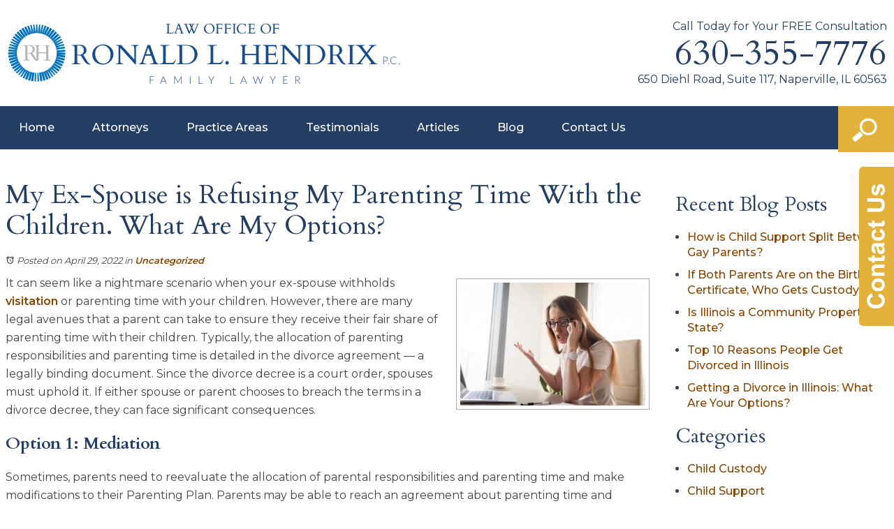

--- FILE ---
content_type: text/html; charset=utf-8
request_url: https://www.hendrixfamilylaw.com/naperville-divorce-attorneys/my-ex-spouse-is-refusing-my-parenting-time-with-the-children-what-are-my-options
body_size: 29557
content:
<!DOCTYPE html>
<html xmlns="http://www.w3.org/1999/xhtml" xml:lang="en" lang="en">
<head>
	<meta content="IE=edge" http-equiv="X-UA-Compatible">
<meta content="width=device-width,initial-scale=1.0,maximum-scale=1" name="viewport">
<meta content="telephone=no" name="format-detection">
<link rel="icon" href="/templates/myssm/favicon.png?v=9248" type="image/png">
	<!-- srvnum=2 -->
<base href="https://www.hendrixfamilylaw.com/naperville-divorce-attorneys/my-ex-spouse-is-refusing-my-parenting-time-with-the-children-what-are-my-options">
<meta http-equiv="content-type" content="text/html; charset=utf-8">
<meta name="title" content="My Ex-Spouse is Withholding Parenting Time | Illinois">
<meta name="keywords" content="lawyer, law firm, attorney, legal help, legal support, parenting time, parental responsibilities, child custody, visitation, Plainfield, Illinois">
<meta name="ROBOTS" content="INDEX,FOLLOW">
<meta name="twitter:card" content="summary_large_image">
<meta name="twitter:image" content="images/easyblog_images/620/shutterstock_692207794.jpg">
<meta name="twitter:site" content="Law Office of Ronald L. Hendrix, P.C.">
<meta name="twitter:creator" content="Law Office of Ronald L. Hendrix, P.C.">
<meta name="twitter:title" content="My Ex-Spouse is Withholding Parenting Time | Illinois">
<meta name="twitter:description" content="Contact a Plainfield child custody lawyer for help modifying or enforcing your parenting plan. Call 630-355-7776 for a free, confidential consultation.">
<meta property="og:site_name" content="My Ex-Spouse is Withholding Parenting Time | Illinois">
<meta property="og:title" content="My Ex-Spouse is Withholding Parenting Time | Illinois">
<meta property="og:description" content="Contact a Plainfield child custody lawyer for help modifying or enforcing your parenting plan. Call 630-355-7776 for a free, confidential consultation.">
<meta property="og:image" content="images/easyblog_images/620/shutterstock_692207794.jpg">
<meta name="description" content="Contact a Plainfield child custody lawyer for help modifying or enforcing your parenting plan. Call 630-355-7776 for a free, confidential consultation.">
<title>My Ex-Spouse is Withholding Parenting Time | Illinois</title>
<style>.ovcCFStar{font-weight:900;color:#a00;}
.ovcCF{width:100%;margin:12px 0px;font-family:sans-serif;}
.ovcCF12_input{margin:4px 0px;}
.ovcCF input[type="text"],.ovcCF select,.ovcCF option,.ovcCF textarea{width:99%;margin:5px 0px;padding:3px 5px;color:#000;font-size:14px;border:1px #aaa solid;border-radius:3px;background-color:#fff;}
.ovcCF textarea{height:150px;resize:vertical;overflow:auto;margin:0px;margin-top:7px;}
.ovcCF option{margin:0px;padding:2px 5px;border:none;border-radius:0px;background-color:#fff;}
.ovcCF input[type="checkbox"],.ovcCF input[type="radio"]{width:15px;height:15px;float:left;margin-right:8px;margin-top:0px;}
.ovcCF button.ovcCFBtn{background-color:#555;color:#fff;font-weight:600;font-size:14px;text-align:center;margin:10px 0px;padding:8px 30px;border:none;border-radius:3px;cursor:pointer;}
.ovcCF button.ovcCFBtn:hover{background-color:#333;}
p.ovcCF_disc_1,p.ovcCF_disc_2{font-size:14px;line-height:18px;}
p.ovcCF_disc_1 img{float:left;margin-right:10px;margin-bottom:10px;}
.ovcMandaText{font-size:13px;}
#ovcCFpopupWr{position:fixed;top:0;left:0;width:100%;height:100%;display:none;background-color:rgba(0,0,0,.9);z-index:99999999;}
#ovcCFpopupScroll{border-radius:10px;padding:30px;overflow-y:scroll;position:absolute;top:15%;left:20%;width:60%;height:auto;max-height:70%;background-color:#fff;}
#ovcCFpopupScroll h2{margin:0px;}
#ovcCFpopupWr .ovcCF{width:100%;float:left;}
#ovcCFpopupBtn{cursor:pointer;position:fixed;top:33%;right:0px;z-index:9999999;}
#ovcCFpopupImg{z-index:9999999;}
#ovcCFpopupXXX{position:absolute;display:block;width:50%;height:10%;left:25%;top:3%;text-align:center;font-size:70px;margin:0px;padding:0px;color:#666;font-style:normal;font-weight:300;border:none;background-color:transparent;cursor:pointer;}
#ovcCFpopupXXX:hover{color:#999;}
.ovcCF_calendar_wrapper{width:100%;float:left;margin:0px;padding:0px;position:relative;}
.ovcCF_calendar_div{position:absolute;z-index:9;display:none;}
.ovcCF_calendar{border-collapse:collapse;border:1px #888 solid;width:280px;background-color:#fff;-webkit-box-shadow: 0px 0px 15px 0px rgba(0,0,0,0.75);-moz-box-shadow: 0px 0px 15px 0px rgba(0,0,0,0.75);box-shadow: 0px 0px 15px 0px rgba(0,0,0,0.75);}
.ovcCF_calendar td{text-align:center;vertical-align:middle;border:1px #888 solid;padding:4px 5px;width:14.2857%;color:#000;}
td.ovcCF_cal_mmnow{background-color:#f0f0f0;cursor:pointer;}
.ovcCF_cal_cal_daynow{border:2px solid black;background-color:#d0d0d0;font-weight:900;cursor:pointer;}
td.ovcCF_cal_mmnow:hover,.ovcCF_cal_cal_daynow:hover{background-color:#000;color:#fff;}
td.ovcCF_cal_mmprv{border:none;}
.ovcCF_cal_wkds{background:#bbb;color:#000;}
@media(max-width:700px){#ovcCFpopupScroll{border-radius:8px;padding:5%;padding-bottom:30px;left:5%;width:80%;}#ovcCFpopupXXX{font-size:60px;top:2%;}}#ovcCFpopupScroll h2{color:#600;}.ovcCF{color:#111;text-align:left;}</style>

	<script>
var t,w=window,d=document,shl=false,h=d.getElementsByTagName("HEAD")[0],m=0;
function getWW(){return w.innerWidth;}function getWH(){return w.innerHeight;}function getDW(){return d.body.clientWidth;}function getDH(){return d.body.scrollHeight;}
function gid(v){return d.getElementById(v);}function gcn(v){return d.getElementsByClassName(v);}function gtn(v){return d.getElementsByTagName(v);}function out(v){return d.write(v);}
function showBr(v){(getWW()<v)?out("<br>"):out("&nbsp;|&nbsp;");}function closeVideo(){var ytf=gid("ytf");ytf.parentElement.removeChild(ytf);gid("vov").style.display="none";}
function showVideo(cod){gid("vov").style.display="block";var ifrm=d.createElement("iframe");ifrm.setAttribute("src","https://www.youtube.com/embed/"+cod+"?autoplay=1&amp;rel=0&amp;showinfo=0");ifrm.setAttribute("allowfullscreen","true");ifrm.setAttribute("id","ytf");gid("vcnt").appendChild(ifrm);resizeVideo();}
function addCSS(css){var st=d.createElement("style");st.type="text/css";if(st.styleSheet){st.styleSheet.cssText=css;}else st.appendChild(d.createTextNode(css));h.appendChild(st);}
function eqHeight(cls){var max=0;var eqh=gcn(cls);for(var i=0;i<eqh.length;i++){var ps=eqh[i].getBoundingClientRect();if(ps.height>max)max=ps.height;}for(var i=0;i<eqh.length;i++)eqh[i].style.height=max+"px";}
function resizeVideo(){var ww=getWW();var vv=gcn("resizeVideo");if(vv.length>0){for(var i=0;i<vv.length;i++){var vw=vv[i].getBoundingClientRect().width;if(vw>ww){vw=(ww/100)*92;vv[i].style.width=vw+"px";vv[i].style.left="4%";vv[i].style.marginLeft="0px";}var vh=vw/16*9;vv[i].style.height=vh+"px";}}}
function toTop(){if(d.body.scrollTop!=0 || d.documentElement.scrollTop!=0){w.scrollBy(0,-80);t=setTimeout("toTop()",5);}else clearTimeout(t);}
function mobMenu(){var mtt=gid("mmmtt"),mtg=gid("mmmtg"),cc=gcn("mmmdd"),uc=gcn("lvl2");mtt.onclick=function(){var cn=mtg.className;if(~cn.indexOf("open")){mtg.className=cn.replace("open","");}else mtg.className+=" open";};for(var i=0;i<cc.length;i++){cc[i].addEventListener("click",function(){var p=this.parentElement;var cn=p.className;if(~cn.indexOf("open")){p.className=cn.replace("open","");}else p.className+=" open";});}for(var i=0;i<uc.length;i++){if(uc[i].className.indexOf("ul-contact")>=0){var li=uc[i].getElementsByTagName("LI");if(li.length == 1){var bt3=gid("mobNav_btn3");bt3.innerHTML=bt3.innerHTML.replace("ffices","ffice");bt3.addEventListener("click",function(){mobNav(li[0].getElementsByTagName("A")[0].getAttribute("href"));});}else{if(li.length>1){gid("mobLocs").innerHTML="<ul>"+uc[i].innerHTML+"</ul>";gid("mobNav_btn3").addEventListener("click",function(){mobNav("showLocs");});}}break;}}}
function mobNav(v){if(v!="showLocs"){w.location.href=v;}else{if(!shl){shl=true;gid("mobLocs").style.display="block";}else{shl=false;gid("mobLocs").style.display="none";}}}
function addOnLoad(func){var ol=w.onload;if(typeof w.onload!="function"){w.onload=func;}else{w.onload=function(){if(ol){ol();}func();}}}
function addOnResize(func){var ol=w.onresize;if(typeof w.onresize!="function"){w.onresize=func;}else{w.onresize=function(){if(ol){ol();}func();}}}
function makeCall(num){var regExp=/[A-Z]/g;if(regExp.test(num)){var nums={'ABC':'2','DEF':'3','GHI':'4','JKL':'5','MNO':'6','PQRS':'7','TUV':'8','WXYZ':'9'};for(var k in nums){var v=nums[k],i=0;for(i=0;i<k.length;i++)num=num.replace(k[i],v);}}w.location.href="tel:"+num+"";}
function makeCallAssign(){var mc=gcn("makeCall"),mn=gid("mobNav_btn1"),i=0,num='';if(mn)mn.addEventListener("click",function(){num=mc[0].innerHTML.replace(/(<([^>]+)>)/gi,'');makeCall(num);});if(mc){for(i=0;i<mc.length;i++)mc[i].addEventListener("click",function(){num=this.innerHTML.replace(/(<([^>]+)>)/gi,'');makeCall(num);});}}
function footerMenu(){var fm=gid("footer_main_menu"),fi=gcn("lilvl-1"),fc=0;if(fm){for(var i=0;i<fi.length;i++){var fa=fi[i].getElementsByTagName("A")[0],ft=fa.text,fh=fa.getAttribute("href"),fb=fa.getAttribute("target"),fa='';if(fb)fb="target="+fb;else fb="";if(fh &&(fh !="#")){fc++;fa="foom"+fc;if(fc==1)fa=fa+" foomFirst";var fd=ft.toLowerCase().replace(/[^a-z0-9]/gi,"");fm.innerHTML=fm.innerHTML+'<a class="'+fa+'" '+fb+' id="foom_'+fd+'" href="'+fh+'">'+ft+"</a>";}}fi=gcn("foom"+fc)[0];fi.className=fi.className+" foomLast";}}
function searchBar(){var ssb=gcn("ssb");for(var i=0;i<ssb.length;i++){ssb[i].addEventListener("click",function(){var cf=gcn("cfld");for(var a=0;a<cf.length;a++){if(cf[a].className=="cfld"){cf[a].className="cfld on";}else cf[a].className="cfld";}});}}
function addGoogleFonts(fs){var tmp=fs.split('|');for(var i=0;i<tmp.length;i++){var f=d.createElement("link");f.rel="stylesheet";f.href="https://fonts.googleapis.com/css?family="+tmp[i];h.appendChild(f);}}
if(m==0){w.onscroll=function(){var b=gid("b2t");if(b!=undefined)if(w.scrollY>100)b.className="";else b.className="hide";};}
addOnLoad(function(){resizeVideo();makeCallAssign();mobMenu();footerMenu();searchBar();addGoogleFonts("Montserrat:100,200,300,400,500,600,700|Cardo:400,700");});
addOnResize(function(){resizeVideo();});
</script>
<style>
html{-webkit-text-size-adjust:100%;}
html,body,div,span,object,iframe,h1,h2,h3,h4,h5,h6,p,blockquote,a,img,strong,b,u,i,ol,ul,li,fieldset,form,label,table,tbody,tr,th,td,embed,video{margin:0;padding:0;border:0;font-size:100%;font:inherit;vertical-align:baseline;}blockquote{quotes:none;}blockquote:before,blockquote:after{content:'';content:none;}table{border-collapse:collapse;border-spacing:0;}
.w100{width:100%;}.w95{width:95%;}.w90{width:90%;}.w85{width:85%;}.w80{width:80%;}.w75{width:75%;}.w70{width:70%;}.w65{width:65%;}.w60{width:60%;}.w55{width:55%;}.w50{width:50%;}.w45{width:45%;}.w40{width:40%;}.w35{width:35%;}.w30{width:30%;}.w25{width:25%;}.w20{width:20%;}.w15{width:15%;}.w10{width:10%;}
.hide1000{display:block;}.show1000{display:none;}.hide900{display:block;}.show900{display:none;}.hide800{display:block;}.show800{display:none;}.hide700{display:block;}.show700{display:none;}.hide600{display:block;}.show600{display:none;}.hide500{display:block;}.show500{display:none;}.hide400{display:block;}.show400{display:none;}
input#Submit,input.submit,input[type="submit"],button{-webkit-appearance:none !important;}
.fl{float:left;}.fr{float:left;}pre{border:1px #aaa solid;padding:10px;background-color:#E0D7C3;font-size:12px;line-height:16px;}code{font-family:monospace,'courier new';font-size:12px;line-height:16px;color:#222;}hr{border:none;margin:20px 0px;border-top:1px #bbb solid;}i,em{font-style:italic;}b,strong{font-weight:600;}
.section{width:100%;float:left;position:relative;}.inner{margin:0px;padding:0px;}.ani{-moz-transition:.3s all ease-out;-o-transition:.3s all ease-out;-webkit-transition:.3s all ease-out;transition:.3s all ease-out;}
body{font-family:"Montserrat",sans-serif;font-size:16px;line-height:26px;color:#444;overflow-x:hidden !important;}body p{margin:20px 0px;}
body a,p strong.makeCall{font-weight:600;text-decoration:none;color:#840;}body a:hover,p strong.makeCall:hover{color:#000;}

strong{font-weight:600;}
h1,h2,h3,h4{margin:20px 0px;font-weight:700;font-family:"Cardo";}
h2{font-size:24px;line-height:30px;color:#E3B23C;font-family:"Montserrat",sans-serif;font-weight:500;}
h3{font-size:24px;line-height:30px;color:#233E62;}
h4{font-size:16px;line-height:22px;color:#233E62;}
h1,h3.h1{font-size:38px;line-height:44px;color:#233E62;margin-top:0px !important;font-weight:400;}

.mmm img#btnHome{display:none;}
.mmmhd{background-color:#000;}
.mmm .mmmt{background-color:#E3B23C;}
#mainMenu{background-color:#233E62;padding:0px;z-index:1000;position:relative;}
body.home #mainMenu{background-color:rgba(35,62,98,.8);}
#mainMenu .inner{position:relative;}
#mainMenu #mmmtt,#mainMenu .mmmdd{display:none;}
#mainMenu ul li{list-style:none;list-style-type:none;margin:0px;padding:20px 12px;font-size:16px;line-height:22px;}
#mainMenu ul li a{color:#fff;text-decoration:none;font-weight:500;}
#mainMenu ul li a:hover,#mainMenu ul li a:focus{color:#fc0;}
#mainMenu ul.lvl1 > li{float:left;margin:0px 15px;position:relative;}
#mainMenu ul.lvl1 ul{padding:10px;display:none;position:absolute;width:270px;background-color:rgba(35,62,98,.9);-webkit-box-shadow:0px 0px 10px 2px rgba(0,0,0,.7);-moz-box-shadow:0px 0px 10px 2px rgba(0,0,0,.7);box-shadow:0px 0px 10px 2px rgba(0,0,0,.7);}
#mainMenu ul.lvl1 ul li{float:none;padding:5px 10px;}
#mainMenu ul.lvl2{margin-top:20px;margin-left:-20px;z-index:10000;}
#mainMenu ul.lvl2 ul{margin-top:-33px;margin-left:250px;z-index:10001;}
#mainMenu li.parent:hover > div > ul,#mainMenu li.parent.hover > div > ul,#mainMenu li.parent:focus > div > ul{display:block !important;}
#mainMenu ul.lvl1 ul li.parent{position:relative;}
#mainMenu ul.lvl1 ul li.parent:after{color:#fff;content:"\2192";font-size:14px;margin-top:-8px;position:absolute;right:6px;top:50%;}
#mainMenu ul.lvl1 ul.ul-articles{width:340px;margin-left:-100px;}
#mainMenu ul.lvl1 ul.ul-contact,#mainMenu ul.lvl1 ul.ul-contactus{width:165px;margin-left:-75px;}
#mainMenu ul.lvl1 ul.ul-attorneys{width:210px;margin-left:-65px;}
#mainMenu ul.lvl1 ul.ul-practiceareas{width:130px;margin-left:-20px;}
#mainMenu ul.lvl1 ul.ul-divorce{margin-left:120px;}
#mobNav{display:none;height:40px;margin:0px;padding:0px;width:100%;position:fixed;top:44px;border-bottom:1px #333 solid;z-index:99 !important;}
#mobNav #mobLocs{position:absolute;right:0px;top:40px;background-color:rgba(50,50,50,.9);padding:6px 25px;}
#mobNav #mobLocs ul li{margin:20px 0px;text-align:right;}#mobNav #mobLocs ul li a{font-size:18px !important;}
#mobNav button{height:40px;margin:0px;padding:0px;width:33.333333%;border:none;float:left;background-color:#555;color:#fff;font-size:16px;cursor:pointer;}
#mobNav button:hover,#mobNav button:focus{background-color:#444;}
#mobNav button img{margin-right:6px;margin-bottom:-2px;}
#mobNav button#mobNav_btn2{border-left:1px #333 solid;border-right:1px #333 solid;}
.myssmSearchBar{position:absolute !important;right:0px;top:0px;margin:0px !important;padding:0px !important;background-color:#E3B23C;padding:0px;display:block;box-sizing:border-box;width:80px;height:66px;}
.myssmSearchBar .cfld{width:0px;opacity:0;margin:0px;margin-top:-42px;margin-left:-10px;padding:2px 4px;position:absolute;z-index:0;border:none;height:30px;border-radius:0px;-moz-transition:.3s all ease-out;-o-transition:.3s all ease-out;-webkit-transition:.3s all ease-out;transition:.3s all ease-out;}
.myssmSearchBar .cfld.on{width:210px;margin-left:-230px;opacity:1;z-index:9999;}
.myssmSearchBar img.ssb{margin-top:17px;margin-left:20px;}
.myssmSearchForm input{padding:4px;border-radius:4px;border:1px #aaa solid;margin-bottom:5px;}
.myssmSearch{margin-top:20px;}
.myssmSearch hr{margin:10px 0px;border:none;border-top:1px #ccc solid;}

img.fprac_image{width:98%;padding:1%;background-color:#fff;border:1px #ccc solid;}
#b2t{bottom:30px;right:30px;display:block;position:fixed;transition-delay:0s;transition-duration:0.7s;transition-property:all;transition-timing-function:ease-in-out;z-index:99999;}#b2t.hide{right:-50px;}
#error404page ul button{display:none;}
#main_content_article .blog .items-more{display:none !important;}
#main_content_article .blog .pagination .counter.pull-right{display:none !important;}
#main_content_article .blog .pagination ul{margin:0px;padding:0px;margin-top:10px;margin-bottom:20px;width:100%;float:left;}
#main_content_article .blog .pagination ul li{width:auto;float:left;list-style:none;list-style-type:none;text-align:center;padding:3px 8px;border:1px #777 solid;margin-right:4px !important;font-size:14px !important;line-height:20px !important;}
#main_content_article .blog .pagination ul li a{font-size:14px !important;line-height:20px !important;}
#main_content_article .blog .items-leading,.items-row .span6{border-bottom:1px #ccc solid;margin-bottom:20px;padding-bottom:20px;width:100%;float:left;}
#main_content_article .inner,#sidebar_left .inner,#sidebar_right .inner{padding:8px;}
#main_content_article ul,#main_content_article ol{margin:10px;margin-left:25px;}
#main_content_article ul ul,#main_content_article ul ol{margin:8px;margin-left:20px;}
#main_content_article p,#sidebar_right p{margin:12px 0px;}
#mainContentWrapper #main_content_article .inner{padding-right:30px;}
body.home #mainContentWrapper #main_content_article .inner{padding-right:10px;}
#sidebar_right h3{margin-left:0px;font-size:28px;line-height:32px;font-weight:400;}
#sidebar_right ul{margin:10px 0px;margin-left:16px;}
#sidebar_right ul li{margin:10px 0px;line-height:22px;}
#sidebar_right ul li a{font-weight:500;font-size:16px;line-height:20px !important;}
#sidebar_right ul li b a{font-weight:700;color:#000 !important;}
#sidebar_right #sbpracs ul ul{display:none;}
#sidebar_right #sbpracs ul li#sbactive > ul{display:block;}
#sidebar_right #sbpracs ul.sbar-ul2{display:block !important;}
#sidebar_right li#sbactive > a{font-weight:700 !important;color:#000 !important;}
#footer_main_menu{width:100%;float:left;padding:20px 0px;text-align:center;background-color:#233E62;}
#footer_main_menu a{color:#fff;font-weight:500;font-size:16px;text-decoration:none;margin:0px;padding:0px 60px;border-left:1px #6A85A8 solid;border-right:1px #6A85A8 solid;}
#footer_main_menu a.foomFirst{padding-left:0px;border-left:none;}
#footer_main_menu a.foomLast{padding-right:0px;border-right:none;}
#footer_main_menu a:hover{color:#fc0;}

.container .inner{max-width:1480px;margin-left:auto;margin-right:auto;}
@media(max-width:900px){
#mobNav,#mainMenu #mmmtt,#mainMenu .mmmdd{display:block;}#mainMenu{position:fixed;top:0;left:0;}#mainSiteWrapper{margin-top:85px;}
#mainMenu ul,#mainMenu ul li{width:100% !important;padding:0px !important;margin:0px !important;color:#fff !important;text-align:left !important;font-family:sans-serif !important;}
#mainMenu ul li a{text-transform:none;font-size:16px !important;color:#fff !important;text-align:left !important;font-family:sans-serif !important;}
#mainMenu ul.lvl1 > li{margin:0px;}
#mainMenu ul.lvl1 ul{margin:0px;height:auto;padding:0px;display:block;position:relative;width:100%;background-color:transparent;-webkit-box-shadow:none;-moz-box-shadow:none;box-shadow:none;}
#mainMenu ul.lvl1 ul li{padding:0px;}
#mainMenu ul.lvl1 ul li.parent:after{display:none;content:none;}
.mmm{background-color:rgba(0,0,0,0.5);color:#fff;font-family:sans-serif;z-index:9999 !important;}
.mmmhd{border-bottom:1px #333 solid;text-align:left;height:44px;left:0;position:relative;width:100%;z-index:999 !important;}.mmm .mmmt span{background-color:#fff;}
.mmmc{background-color:rgba(0,0,0,.9);text-align:left;}.mmm.open .mmmc{border-right-color:#777;border-right-style:solid;border-right-width:2px;}
.mmm a,.mmm a:active,.mmm a:focus,.mmm button,.mmm button:active,.mmm button:focus{outline-color:-moz-use-text-color;outline-style:none;outline-width:medium;}.mmm a{color:#fff;text-decoration:none !important;}
.mmmhd .mmmpt{display:table-cell;font-size:16px;height:44px;line-height:16px;max-width:100%;vertical-align:middle;}
.mmm{left:0;position:fixed;top:0;width:100%;z-index:999 !important;}.mmm.open{height:100%;padding:0px;padding-bottom:44px;}
.mmmc{box-sizing:border-box;height:100%;left:0;max-width:100%;overflow-x:hidden;overflow-y:scroll;padding:0px;padding-top:44px;position:fixed;top:0;transform:translate(-100%,0px);-webkit-transform:translate(-100%,0px);transition-delay:0s;transition-duration:300ms;transition-property:transform;transition-timing-function:linear;width:400px;z-index:998;}
.mmm.open .mmmc{background-color:rgba(0,0,0,.9);transform:translate(0px,0px);-webkit-transform:translate(0px,0px);}.mmm ul.mmmm,.mmm ul.mmmm ul{padding:0px;margin:0px;}
.mmm li{list-style-image:none;list-style-position:outside;list-style-type:none;position:relative;}.mmm li > span{color:#fff;}
.mmm li > span{border-top:1px #333 solid;display:block;font-size:14px;overflow-x:hidden;overflow-y:hidden;padding:10px 12px;transition-delay:0s;transition-duration:300ms;transition-property:padding;transition-timing-function:linear;}
.mmm li.parent > span{padding-right:44px;}
.mmm a{color:#fff;display:block;font-size:16px;font-weight:400;line-height:20px;padding:0px;position:relative;}
.mmm span.mmm-item-img{left:0;position:absolute;top:0;}.mmm a.mmm-item-img{padding-left:20px;}.mmm ul.mmmkid{display:block;padding:0px;width:100%;}.mmm li.parent li > span a::before{content:"-";left:0;margin-left:-10px;position:absolute;top:0;}
ul.mmmm li .mmmkid{max-height:0;overflow-x:hidden;overflow-y:hidden;transition-delay:0s;transition-duration:1000ms;transition-property:max-height;transition-timing-function:cubic-bezier(0,1,0,1);}
ul.mmmm li.open > .mmmkid{max-height:2000px;transition-delay:0s;transition-duration:3000ms;transition-property:max-height;transition-timing-function:linear;}
.mmm li.parent li > span{padding-left:35px;}.mmm li.parent li li > span{padding-left:60px;}.mmm li.parent li li li > span{padding-left:90px;}
.mmm img#btnHome{display:block;position:absolute;top:12px;right:12px;z-index:9999999 !important;}
.mmm .mmmt{-moz-border-bottom-colors:none;-moz-border-left-colors:none;-moz-border-right-colors:none;-moz-border-top-colors:none;border-bottom-color:-moz-use-text-color;border-bottom-style:none;border-bottom-width:medium;border-image-outset:0 0 0 0;border-image-repeat:stretch stretch;border-image-slice:100% 100% 100% 100%;border-image-source:none;border-image-width:1 1 1 1;border-left-color:-moz-use-text-color;border-left-style:none;border-left-width:medium;border-right-color:-moz-use-text-color;border-right-style:none;border-right-width:medium;border-top-color:-moz-use-text-color;border-top-style:none;border-top-width:medium;cursor:pointer;display:block;float:left;font-size:0;height:44px;margin:0px;margin-right:10px;overflow-x:hidden;overflow-y:hidden;padding:0px;position:relative;text-indent:-9999px;width:44px;}
.mmm .mmmt span{display:block;height:3px;left:12px;position:absolute;right:12px;top:21px;}
.mmm .mmmt span.bar1{transition-delay:300ms;transition-duration:0ms;transition-property:background-color;transition-timing-function:linear;}.mmm.open .mmmt span.bar1{background-color:transparent;}
.mmm .mmmt span.bar2,.mmm .mmmt span.bar3{transition-delay:300ms,300ms,0s;transition-duration:300ms,300ms,300ms;transition-property:top,bottom,transform;transition-timing-function:linear,linear,linear;}.mmm .mmmt span.bar2{top:10px;}
.mmm.open .mmmt span.bar2,.mmm.open .mmmt span.bar3{transition-delay:0s,0s,300ms;transition-duration:300ms,300ms,300ms;transition-property:top,bottom,transform;transition-timing-function:linear,linear,linear;}
.mmm.open .mmmt span.bar2{top:21px;transform:rotate(45deg);-webkit-transform:rotate(45deg);}.mmm .mmmt span.bar3{top:31px;}
.mmm.open .mmmt span.bar3{top:21px;transform:rotate(-45deg);-webkit-transform:rotate(-45deg);}
.mmm li.parent .mmmdd{border:none;background-color:transparent;cursor:pointer;font-size:0;height:40px;margin:0px;overflow-x:hidden;overflow-y:hidden;padding:0px;position:absolute;right:5px;text-indent:-9999px;top:1px;width:40px;z-index:99;}
.mmm li.parent .mmmdd span{background-color:#fff;display:block;height:3px;position:absolute;top:18px;transition-delay:0s,0s;transition-duration:300ms,300ms;transition-property:background-color,transform;transition-timing-function:linear,linear;width:13px;}
.mmm li.parent .mmmdd span.bar1{left:9px;transform:rotate(45deg);-webkit-transform:rotate(45deg);}.mmm li.parent.open > .mmmdd span.bar1{transform:rotate(-45deg);-webkit-transform:rotate(-45deg);}
.mmm li.parent .mmmdd span.bar2{right:9px;transform:rotate(-45deg);-webkit-transform:rotate(-45deg);}.mmm li.parent.open > .mmmdd span.bar2{transform:rotate(45deg);-webkit-transform:rotate(45deg);}
#mainMenu ul.lvl1 > li.active{background-color:transparent;}
#mainMenu ul.lvl1 li.lilvl-1:last-child{padding-bottom:200px !important;}
#mainMenu ul li.myssmSearchBar{display:block !important;position:relative !important;left:0px;top:0px;margin:10px 0px !important;padding:0px !important;margin-bottom:-10px !important;background-color:transparent;}
#mainMenu ul li.myssmSearchBar .cfld{font-size:16px;color:#fff;width:90% !important;opacity:1 !important;margin:0px 3% !important;padding:4px 8px;position:absolute;border:1px #888 solid;border-radius:0px;background-color:transparent;}
#mainMenu ul li.myssmSearchBar img{display:none;}
}

#attprof{width:28%;float:right;margin:0px;padding:0px;margin-left:40px;margin-bottom:10px;margin-top:-45px;}
#attprof #btn_print{text-align:right;width:100%;float:left;margin-bottom:10px;}
#attprof #btn_print img{width:24px;margin-right:10px;margin-bottom:-5px;}
#attprof img#attimg{width:96%;padding:2%;margin:0px;margin-bottom:10px;border:1px #aaa solid;}
#attbdgs{width:100%;float:left;margin:0px;text-align:center;}
#attbdgs img{width:50%;height:auto;margin:4px 25%;}

.bbtn{width:100%;float:left;margin:0px;padding:15px 0px;margin-top:10px;}
.bbtn a{padding:18px 35px;border:2px #fff solid;color:#fff;font-weight:500;-moz-transition:.3s all ease-out;-o-transition:.3s all ease-out;-webkit-transition:.3s all ease-out;transition:.3s all ease-out;}
.bbtn a:hover{background-color:#6A85A8;color:#124;}

#before_content_container_1{height:800px;background-image:url(../../../images/banner.jpg);background-size:cover;background-position:center;width:100%;float:left;margin:0px;padding:0px;margin-top:-65px;}
#bantxt{padding:80px 60px;background-color:rgba(60,100,150,.9);box-sizing:border-box;width:600px;margin-top:130px;float:right;}
#bantxt h3{font-size:70px;line-height:85px;font-weight:400;color:#E3B23C;border-bottom:1px #fff solid;padding-bottom:10px;}
#bantxt h4{color:#fff;font-size:42px;line-height:60px;font-family:"Montserrat";font-weight:200;}
#bantxt .bbtn{margin-bottom:20px;}
#header_container_1{width:100%;float:left;margin:0px;padding:25px 0px;}
#hdlogo{float:left;width:100%;max-width:563px;margin-top:8px;}
#hdR{float:right;text-align:right;}
#hdR p,#hdR h3,#hdR h3 strong{margin:0px;font-weight:400;color:#233E62;}
#hdR p{font-size:16px;line-height:26px;}
#hdR h3{font-size:50px;line-height:50px;}
#footer_container_1{width:100%;float:left;margin:0px;padding:25px 0px;-webkit-box-shadow: 0px 0px 20px 0px rgba(0,0,0,.4);-moz-box-shadow: 0px 0px 20px 0px rgba(0,0,0,.4);box-shadow: 0px 0px 20px 0px rgba(0,0,0,.4);}
#footer_container_1 p{width:auto;margin:0px;float:left;color:#233E62;margin-top:14px;}
#footer_container_1 #foo_sox{width:auto;margin:0px;float:right;text-align:right;}
#footer_container_1 #foo_sox img{display:block;width:50px;height:50px;margin-left:20px;float:right;}
#footer_container_2{height:360px;background-image:url(../../../images/gmap.png);background-size:cover;background-position:center;width:100%;float:left;text-align:center;margin:0px;padding:0px;}
#footer_container_2 .bbtn{margin-top:220px;}
#footer_container_2 .bbtn a{border:2px #233E62 solid;color:#233E62;background-color:rgba(255,255,255,.6);}
#footer_container_2 .bbtn a:hover{background-color:#6A85A8;color:#fff;}
#footer_container_4{width:100%;float:left;text-align:center;margin:0px;padding:30px 0px;}
#foo_geo{margin-bottom:20px;}
#foo_nap{margin-bottom:20px;}
#foo_dsc{margin-bottom:20px;}
#after_content_container_2{width:100%;float:left;text-align:center;margin:0px;padding:90px 0px;text-align:center;background-color:#233E62;color:#fff;}
#after_content_container_2 h3,#after_content_container_2 h4{color:#fff;}
#after_content_container_2 h4{font-family:"Montserrat";font-weight:200;}
#after_content_container_2 p a{color:#E3B23C;}
#after_content_container_2 p a:hover{color:#fff;}
#after_content_container_2 hr{border:none;border-top:2px #E3B23C solid;width:200px;}
#after_content_container_2 .bbtn a{border:2px #fff solid;color:#fff;background-color:transparent;}
#after_content_container_2 .bbtn a:hover{background-color:#6A85A8;}
#blgw{width:100%;float:left;text-align:center;margin:0px;padding:0px;text-align:left;margin-top:60px;margin-bottom:60px;}
.hpblg{width:47%;float:left;margin:0px;}
.hpblg h3{font-weight:400;margin:0px;}
.hpblg h4{margin:0px;margin-top:10px;}
.hpblg1{margin-right:6%;}
body.home #after_content_container_1{width:100%;float:left;text-align:center;margin:0px;padding:60px 0px;text-align:center;}
body.home #after_content_container_1 img{height:147px;margin:0px 15px;}
#before_content_container_4{width:100%;float:left;margin:0px;padding:0px;background-color:#6A85A8;}
#before_content_container_4 .inner.single{padding:0px !important;}
#prL{padding:25px 0px;padding-right:40px;font-size:42px;line-height:42px;font-family:"Cardo";font-weight:400;width:42%;float:left;border-right:1px #fff solid;color:#E3B23C;box-sizing:border-box;text-align:right;}
#prR{padding:25px 0px;padding-left:40px;font-size:40px;line-height:40px;font-family:"Montserrat";font-weight:500;width:58%;float:left;color:#fff;box-sizing:border-box;}
body.home #mainContentWrapper{display:none;}
#hpps{width:100%;float:left;text-align:center;margin:0px;padding:0px;text-align:center;margin-bottom:110px;}
.hpp{width:32%;float:left;margin:0px;padding:0px;box-sizing:border-box;padding:12px;background-size:cover;background-position:center;}
.hppi{width:100%;float:left;margin:0px;padding:0px;box-sizing:border-box;border:1px #fff solid;height:250px;position:relative;}
.hpp1{background-image:url(../../../images/hpp1.jpg);}
.hpp2{background-image:url(../../../images/hpp2.jpg);margin:0px 2%;}
.hpp3{background-image:url(../../../images/hpp3.jpg);}
.hpp h3{color:#fff;font-weight:400;font-size:26px;line-height:28px;background-color:rgba(35,62,98,.9);padding:20px 0px;box-sizing:border-box;position:absolute;bottom:-80px;left:9%;width:82%;}
.hpp:hover{-moz-box-shadow: 0px 0px 10px 0px rgba(0,0,0,.6);box-shadow: 0px 0px 10px 0px rgba(0,0,0,.6);}
.hpp:hover h3{background-color:#233E62;bottom:20px;}

#hpdbgs{width:100%;float:left;text-align:center;margin:0px;padding:0px;text-align:center;margin-bottom:46px;}
#hpdbgs img{height:100px;margin:0px 15px;}
body.page #after_content_container_1{width:100%;float:left;text-align:center;margin:0px;padding:34px 0px;text-align:center;border-top:10px #6A85A8 solid;}
body.page #after_content_container_1 img{height:88px;margin:0px 8px;}

#before_content_container_3{background-image:url(../../../images/bgring.jpg);background-size:cover;background-position:center;width:100%;float:left;margin:0px;padding:100px 0px;color:#fff;}
#hptdL{width:55%;float:left;box-sizing:border-box;padding:50px;background-color:#31537F;margin-right:5%;}
#hptdL p a{color:#E3B23C;}
#hptdL p a:hover{color:#fff;}
#hptdL h3{color:#E3B23C;}
#hptdR .bbtn{display:none;}
#hptdR{width:40%;float:left;box-sizing:border-box;padding:0px;padding-top:50px;}
#hptdR h3{color:#E3B23C;font-weight:400;}
.hptd{width:100%;float:left;box-sizing:border-box;padding:0px;padding-left:80px;background-image:url(../../../images/bullet.png);background-size:48px 48px;background-position:center left;background-repeat:no-repeat;}
.hptd h3{margin:0px;padding:20px 0px;padding-top:24px;}

#before_content_container_5{width:100%;float:left;margin:0px;padding:0px;text-align:center;padding-top:80px;}
#before_content_container_5 hr{width:100%;float:left;border:none;border-top:2px #6A85A8 solid;margin-bottom:-22px;z-index:0;}
#before_content_container_5 h3.h1{text-align:center;background-color:#fff;width:auto;display:inline-block;margin:0px auto;float:none;z-index:999;padding:0px 20px;}
#dps{width:100%;float:left;margin:0px;padding:0px;text-align:left;margin-top:50px;}
#dps .bbtn{display:none;}
#dps .dp{width:19%;float:left;text-align:left;background-color:#264265;box-sizing:border-box;position:relative;font-family:"Cardo";color:#fff;font-weight:400;}
#dps .dp:hover{-webkit-box-shadow: 10px 10px 5px 0px rgba(0,0,0,.7);-moz-box-shadow: 10px 10px 5px 0px rgba(0,0,0,.7);box-shadow: 10px 10px 5px 0px rgba(0,0,0,.7);}
#dps .dp1,#dps .dp2,#dps .dp3,#dps .dp4{margin-right:1.25%;}
#dps a{font-family:"Cardo";color:#fff;font-weight:400;}
#dps table{width:100%;float:left;margin:0px;margin-top:90px;}
#dps table td{font-size:28px;line-height:36px;padding:0px 30px;height:250px;vertical-align:middle;}
#dps table td p{font-size:18px;line-height:24px;display:none;}
#dps .dp img{position:absolute;left:0px;}
#dps .dp img.num{left:30px;top:45px;}
#dps .dp:hover img.num{left:100%;margin-left:-90px;}
#dps .dp img.triag{bottom:15px;}
#dps .dp:hover  table td span{display:none;}
#dps .dp:hover  table td p{display:block;}
#dps2{width:100%;float:left;margin:0px;padding:0px;text-align:center;margin-top:80px;}
#dps2L,#dps2R{width:47%;float:left;margin:0px;padding:0px;box-sizing:border-box;border:1px #233E62 solid;}
#dps2L{margin-right:6%;}
.dps2txt{width:100%;float:left;margin:0px;padding:50px 40px;box-sizing:border-box;}
.dps2btn{width:100%;float:left;margin:0px;padding:0px;box-sizing:border-box;background-color:#233E62;}
.dps2btn .bbtn{margin:30px auto;}

body.page #mainContentWrapper{padding:40px 0px;}
#hptxtw,#hptsts{width:100%;float:left;margin:0px;padding:0px;}
#hptxt{width:65%;float:left;margin:0px;padding:0px;text-align:left;box-sizing:border-box;padding-right:40px;}
#hpvids{width:35%;float:left;margin:0px;padding:0px;text-align:right;}
#hpvids img{width:100%;margin-top:30px;}

#before_content_container_2{width:100%;float:left;text-align:center;margin:0px;padding:0px;text-align:center;padding-top:100px;border-bottom:1px #233E62 solid;}
#before_content_container_2 .inner{position:relative;}
#hptsts{position:relative;}
#hptsts #hpTestimonials{position:relative;height:320px;padding:0px;margin:0px 10%;margin-top:40px;width:80%;list-style-type:none;}
#hptsts #hpTestimonials li{width:100%;padding:0px;margin:0px;box-sizing:border-box;background:transparent;color:#000;position:absolute;left:0px;top:0px;height:100%;opacity:0;z-index:1;-webkit-transition:opacity 1s;-moz-transition:opacity 1s;-o-transition:opacity 1s;transition:opacity 1s;}
#hptsts #hpTestimonials li.show{opacity:1;z-index:2;}
#hptsts #hpTestimonials p{color:#555;font-size:22px;line-height:38px;font-style:italic;font-family:serif;}
#hptsts #hpTestimonials p.sign{margin-top:20px;font-size:18px;line-height:22px;}
#hptsts #hpTestBtns{position:absolute;top:150px;left:0;width:100%;}
#hptsts #hpTestBtns button{font-size:24px;line-height:24px;border:none;background:none;color:#999;cursor:pointer;}
#hptsts #hpTestBtns button:hover{color:#E3B23C;}
#hptsts #hpTestBtns button#btnPrev{float:left;}
#hptsts #hpTestBtns button#btnNext{float:right;}

.attprof{width:100%;float:left;margin:0px;padding:0px;border-top:1px #ccc solid;padding-top:30px;padding-bottom:30px;}
.attprof h3{margin-top:0px;font-size:28px;line-height:32px;}
.attprof img{width:28%;float:right;margin:0px;padding:8px;border:1px #aaa solid;margin-left:40px;margin-top:-50px;margin-bottom:15px;}
.attprof .bbtn{width:auto;display:inline-block;}
.attprof .bbtn a{background-color:#233E62;color:#fff !important;}
.attprof .bbtn a:hover{background-color:#446B9F;color:#fff !important;}
#attprof{width:30%;float:right;margin:0px;padding:0px;margin-left:40px;margin-bottom:10px;margin-top:-58px;}
#attprof #btn_print{text-align:right;width:100%;float:left;margin-bottom:10px;}
#attprof #btn_print img{width:24px;margin-right:10px;margin-bottom:-5px;}
#attprof img#attimg{width:96%;padding:2%;margin:0px;margin-bottom:10px;border:1px #aaa solid;}
#attbdgs{width:100%;float:left;margin:0px;text-align:center;}
#attbdgs img{width:50%;height:auto;margin:4px 25%;}
#pagevid{width:440px;float:right;margin:0px;padding:0px;height:250px;margin-left:30px;margin-bottom:15px;margin-top:8px;}
#pagevid iframe{width:100%;margin:0px;padding:0px;height:100%;padding:8px;box-sizing:border-box;border:1px #aaa solid;}
#infograph{width:100%;float:left;margin:0px;padding:0px;text-align:center;margin-top:10px;}
#infograph img{width:100%;margin:0px auto;}
table#tblc{width:100%;float:left;text-align:center;border-collapse:collapse;margin:20px 0px;}
table#tblc td{padding:4px;text-align:center;border-collapse:collapse;border:1px #aaa solid;}

@media(max-width:1500px){
.inner.single{padding:10px 12px;}
#after_content_container_2 .inner.single{padding:0px 10px;}
#footer_container_1 .inner.single{padding:0px 10px;}
#footer_container_2 .inner.single{padding:0px;}
#footer_container_4 .inner.single{padding:0px 10px;}
#header_container_1 .inner.single{padding:0px 10px;}
#footer_wide_1 .inner.single{padding:0px;}
#before_content_container_1 .inner.single{padding:0px;}
#before_content_container_1{height:640px;margin-top:-65px;}
#bantxt{padding:40px 50px;width:560px;margin-top:90px;margin-right:20px;}
#bantxt h3{font-size:70px;line-height:85px;font-weight:400;color:#E3B23C;border-bottom:1px #fff solid;padding-bottom:10px;}
#bantxt h4{color:#fff;font-size:42px;line-height:60px;font-family:"Montserrat";font-weight:200;}
#bantxt .bbtn{margin-bottom:20px;}
#after_content_container_2{padding:75px 0px;}
#prL{padding:22px 0px;padding-right:26px;font-size:38px;line-height:38px;width:40%;}
#prR{padding:22px 0px;padding-left:26px;font-size:38px;line-height:38px;width:60%;}
body.page #after_content_container_1 .inner.single{padding:0px;}
body.page #after_content_container_1{padding:30px 0px;}
body.page #after_content_container_1 img{height:82px;margin:0px 7px;}
#before_content_container_5{padding-top:60px;}
#before_content_container_5 hr{margin-bottom:-22px;}
#before_content_container_5 h3.h1{padding:0px 20px;}
#dps{margin-top:40px;}
#dps .dp{width:19%;}
#dps .dp1,#dps .dp2,#dps .dp3,#dps .dp4{margin-right:1.25%;}
#dps table{margin-top:90px;}
#dps table td{font-size:26px;line-height:36px;padding:0px 28px;height:250px;}
#dps .dp img.num{left:30px;top:45px;}
#dps .dp:hover img.num{left:100%;margin-left:-90px;}
#dps .dp img.triag{bottom:15px;}
#dps2{margin-top:60px;}
#dps2L,#dps2R{width:48%;}
#dps2L{margin-right:4%;}
.dps2txt{padding:40px 30px;}
.dps2btn .bbtn{margin:28px auto;}
#before_content_container_2{padding-top:50px;}
#hptsts #hpTestimonials{height:320px;margin:0px 10%;margin-top:20px;width:80%;}
#hptsts #hpTestimonials p{font-size:22px;line-height:38px;}
#hptsts #hpTestimonials p.sign{margin-top:20px;font-size:18px;line-height:22px;}
#hptsts #hpTestBtns{top:150px;}
#hptsts #hpTestBtns button{font-size:24px;line-height:24px;}
#hpps{margin-bottom:100px;}
.hpp{width:32%;padding:12px;}
.hppi{height:250px;}
.hpp2{margin:0px 2%;}
.hpp h3{font-size:26px;line-height:28px;padding:20px 0px;bottom:-80px;left:9%;width:82%;}
.hpp:hover h3{bottom:20px;}
body.home #after_content_container_1{padding:50px 0px;}
body.home #after_content_container_1 img{height:120px;margin:0px 15px;}
}
@media(max-width:1400px){
body.page #after_content_container_1{padding:27px 0px;}
body.page #after_content_container_1 img{height:76px;margin:0px 7px;}
body.page #mainContentWrapper{padding:35px 0px;}
#hpdbgs{margin-bottom:40px;}
}
@media(max-width:1300px){
#prL{padding:22px 0px;padding-right:20px;font-size:32px;line-height:32px;width:40%;}
#prR{padding:22px 0px;padding-left:20px;font-size:32px;line-height:32px;width:60%;}
body.page #after_content_container_1{padding:22px 0px;}
body.page #after_content_container_1 img{height:57px;margin:0px 6px;}
#pagevid{width:400px;height:220px;margin-left:28px;margin-bottom:15px;margin-top:8px;}
#pagevid iframe{padding:6px;}
#footer_main_menu a{font-size:16px;padding:0px 36px;}
}
@media(max-width:1260px){
body.home #after_content_container_1{padding:40px 0px;padding-bottom:35px;}
body.home #after_content_container_1 img{height:90px;margin:0px 12px;}
}
@media(max-width:1200px){
#footer_main_menu a{padding:0px 42px;}
#before_content_container_3{padding:50px 0px;}
#hptdL{width:56%;padding:35px;margin-right:4%;}
#hptdR .bbtn{display:none;}
#hptdR{width:40%;padding-top:50px;}
.hptd{padding-left:65px;background-size:48px 48px;}
.hptd h3{padding:20px 0px;padding-top:24px;font-size:22px;line-height:26px;}
#before_content_container_2{padding-top:35px;}
#hptsts #hpTestimonials{height:250px;margin:0px 5%;margin-top:0px;width:90%;}
#hptsts #hpTestimonials p{font-size:18px;line-height:32px;}
#hptsts #hpTestimonials p.sign{margin-top:18px;font-size:18px;line-height:22px;}
#hptsts #hpTestBtns{top:90px;}
#hptsts #hpTestBtns button{font-size:24px;line-height:24px;}
#hpps{margin-bottom:100px;}
.hpp{width:32%;padding:12px;}
.hppi{height:200px;}
.hpp2{margin:0px 2%;}
.hpp h3{font-size:22px;line-height:24px;padding:18px 0px;bottom:-80px;left:8%;width:84%;}
.hpp:hover h3{bottom:20px;}
#dps table td p{font-size:16px;line-height:22px;}
}
@media(max-width:1100px){
h1,h3.h1{font-size:34px;line-height:40px;}
#mainMenu ul li{padding:20px 10px;}
#ovcCFpopupImg{width:40px;}
#before_content_container_1{height:500px;margin-top:-65px;}
#bantxt{padding:15px 40px;width:455px;margin-top:80px;margin-right:20px;}
#bantxt h3{font-size:60px;line-height:66px;padding-bottom:10px;}
#bantxt h4{font-size:34px;line-height:44px;}
#bantxt .bbtn{margin-bottom:20px;}
#sidebar_right h3{font-size:26px;line-height:30px;}
#after_content_container_2{padding:50px 0px;}
#after_content_container_2 hr{width:170px;}
#blgw{margin-top:24px;margin-bottom:24px;}
.hpblg{width:48%;}
.hpblg1{margin-right:4%;}
#prL{padding:22px 0px;padding-right:12px;font-size:30px;line-height:30px;width:40%;}
#prR{padding:22px 0px;padding-left:12px;font-size:30px;line-height:30px;width:60%;}
body.page #mainContentWrapper{padding:30px 0px;}
#before_content_container_5{padding-top:50px;}
#before_content_container_5 hr{margin-bottom:-22px;}
#before_content_container_5 h3.h1{padding:0px 20px;}
#dps{margin-top:40px;}
#dps .dp{width:19%;}
#dps .dp1,#dps .dp2,#dps .dp3,#dps .dp4{margin-right:1.25%;}
#dps table{margin-top:70px;}
#dps table td{font-size:22px;line-height:30px;padding:0px 20px;height:220px;}
#dps .dp img.num{left:30px;top:40px;}
#dps .dp:hover img.num{left:100%;margin-left:-90px;}
#dps .dp img.triag{bottom:15px;}
#dps2{margin-top:46px;}
#dps2L,#dps2R{width:49%;}
#dps2L{margin-right:2%;}
.dps2txt{padding:30px 20px;}
.dps2btn .bbtn{margin:26px auto;}
#attprof{width:32%;margin-left:30px;margin-bottom:10px;margin-top:-52px;}
#attprof #btn_print{margin-bottom:10px;}
#attprof #btn_print img{width:24px;margin-right:10px;margin-bottom:-5px;}
#pagevid{width:350px;height:200px;margin-left:28px;margin-bottom:15px;margin-top:8px;}
#pagevid iframe{padding:6px;}
#footer_main_menu a{font-size:16px;padding:0px 30px;}
#dps table td p{font-size:16px;line-height:20px;}
#attbdgs img{width:60%;height:auto;margin:4px 20%;}
#hpdbgs img{height:90px;margin:0px 12px;}
#foo_ovc{margin-bottom:60px;}
}
@media(max-width:1000px){
.hide1000{display:none;}.show1000{display:block;}
#header_container_1{padding:10px 0px;}
#hdlogo{max-width:420px;margin-top:9px;}
#hdR{float:right;text-align:right;}
#hdR p{font-size:14px;line-height:22px;}
#hdR p#hdp2{font-size:13px;line-height:22px;}
#hdR h3{font-size:40px;line-height:40px;}
#mainMenu ul.lvl1 > li{margin:0px 10px;}
#footer_main_menu a{padding:0px 24px;}
#prL{padding:20px 0px;padding-right:10px;font-size:24px;line-height:24px;width:40%;}
#prR{padding:20px 0px;padding-left:10px;font-size:24px;line-height:24px;width:60%;}
body.page #after_content_container_1{padding:12px 0px;}
body.page #after_content_container_1 img{height:76px;margin:5px 10px;}
#before_content_container_3{padding:50px 0px;}
#hptdL{width:100%;padding:35px;margin-right:0px;}
#hptdL p{margin-bottom:0px;}
#hptdL .bbtn{display:none;}
#hptdR .bbtn{display:block;margin-top:20px;}
#hptdR{width:100%;padding-top:20px;padding-left:50px;}
.hptd{padding-left:65px;background-size:48px 48px;}
.hptd h3{padding:20px 0px;padding-top:24px;font-size:24px;line-height:28px;}
#hpdbgs{margin-bottom:30px;}
#hpdbgs img{height:70px;margin:0px 10px;}
#pagevid{width:280px;height:170px;margin-left:25px;margin-bottom:15px;margin-top:8px;}
#pagevid iframe{padding:6px;}
#hptxt{width:100%;padding-right:0px;}
#hpvids{width:100%;}
#hpvids img{width:70%;margin:10px 15%;}
#before_content_container_2{padding-top:35px;text-align:left;}
#hptsts #hpTestimonials{height:260px;margin:0px 5%;margin-top:10px;width:90%;text-align:center;}
#hptsts #hpTestimonials p{font-size:18px;line-height:28px;}
#hptsts #hpTestimonials p.sign{margin-top:16px;font-size:18px;line-height:22px;}
#hptsts #hpTestBtns{top:90px;}
#hptsts #hpTestBtns button{font-size:24px;line-height:24px;}
#hpps{margin-bottom:100px;}
.hpp{width:32%;padding:12px;}
.hppi{height:180px;}
.hpp2{margin:0px 2%;}
.hpp h3{font-size:20px;line-height:22px;padding:16px 0px;bottom:-80px;left:0;width:100%;}
.hpp:hover h3{bottom:20px;}
body.home #after_content_container_1{padding:30px 0px;padding-bottom:26px;}
body.home #after_content_container_1 img{height:68px;margin:0px 10px;}
#dps table td p{font-size:14px;line-height:18px;}
}
@media(max-width:900px){
.hide900{display:none;}.show900{display:block;}
.w50.fl{width:100%;float:left;margin:0px;padding:0px;}
#mainContentWrapper #sidebar_left.w25.fl,#mainContentWrapper #sidebar_right.w25.fl,#mainContentWrapper #main_content_article.w75.fl{width:100%;float:left;margin:0px;padding:0px;}
#mainContentWrapper #main_content_article .inner,#mainContentWrapper #sidebar_left .inner,#mainContentWrapper #sidebar_right .inner{padding:0px 12px;}
#mainContentWrapper #sidebar_right.w25.fl{margin-top:20px;padding-top:20px;border-top:20px #eee solid;}
#header_container_1{border-bottom:15px #233E62 solid;}
#before_content_container_1{height:360px;margin-top:0px;}
#bantxt{padding:25px 40px;width:350px;margin-top:20px;margin-right:20px;}
#bantxt h3{font-size:42px;line-height:48px;margin:0px;padding-bottom:10px;margin-bottom:10px;}
#bantxt h4{font-size:24px;line-height:34px;margin:0px;}
#bantxt .bbtn{margin-bottom:8px;margin-top:20px;}
}
@media(max-width:860px){#footer_main_menu a{font-size:16px;padding:0px 18px;}}
@media(max-width:840px){
#before_content_container_5{padding-top:30px;}
#before_content_container_5 hr{margin-bottom:-22px;}
#before_content_container_5 h3.h1{padding:0px 20px;}
#dps{margin-top:20px;text-align:center;}
#dps .dp{width:31.3333%;display:inline-block;float:none;}
#dps .dp1,#dps .dp2,#dps .dp3,#dps .dp4,#dps .dp5{margin:4px 0.5%;}
#dps table{margin-top:50px;}
#dps table td{font-size:18px;line-height:24px;padding:0px 15px;height:180px;}
#dps .dp img.num{left:12px;top:20px;}
#dps .dp:hover img.num{left:100%;margin-left:-80px;}
#dps .dp img.triag{bottom:15px;}
#dps2{margin-top:46px;}
#dps2L,#dps2R{width:100%;}
#dps2L{margin-right:0px;margin-bottom:20px;}
.dps2txt{padding:20px 20px;padding-bottom:10px;}
.dps2btn .bbtn{margin:26px auto;}
}
@media(max-width:800px){
.hide800{display:none;}.show800{display:block;}
#ovcCFpopupBtn{display:none;}
body{font-size:16px;line-height:24px;}body p{margin:18px 0px;}
h1,h2,h3,h4{margin:18px 0px;}
h1,h3.h1{font-size:30px;line-height:36px;}
.hpblg{font-size:14px;line-height:22px;}
.hpblg h3{font-size:22px;line-height:26px;}
#before_content_container_4{padding:30px 0px;}
#prL{padding:0px;font-size:38px;line-height:38px;width:100%;float:left;text-align:center;border:none;margin-bottom:20px;}
#prR{padding:0px;font-size:32px;line-height:32px;width:100%;float:left;text-align:center;border:none;}
body.page #mainContentWrapper{padding:25px 0px;}
#before_content_container_3{padding:35px 0px;}
#attprof{width:32%;margin-left:28px;margin-bottom:10px;margin-top:-48px;}
#pagevid{width:300px;height:180px;margin-left:25px;margin-bottom:15px;margin-top:8px;}
#pagevid iframe{padding:6px;}
#hpvids img{width:70%;margin:10px 15%;}
#before_content_container_2{padding-top:30px;}
#before_content_container_2 h2{margin-bottom:0px;}
#hptsts #hpTestimonials{height:260px;margin:0px 5%;margin-top:10px;width:90%;text-align:center;}
#hptsts #hpTestimonials p{font-size:18px;line-height:26px;}
#hptsts #hpTestimonials p.sign{margin-top:16px;font-size:18px;line-height:20px;}
#hptsts #hpTestBtns{top:90px;}
#hptsts #hpTestBtns button{font-size:24px;line-height:24px;}
#hpps{margin-bottom:50px;}
.hpp{width:32%;padding:12px;}
.hppi{height:140px;}
.hpp2{margin:0px 2%;}
.hpp h3{font-size:18px;line-height:20px;padding:16px 0px;bottom:-50px;left:-5%;width:110%;}
.hpp:hover h3{bottom:20px;}
#footer_main_menu a{font-size:14px;padding:0px 18px;}
#foo_ovc{margin-bottom:80px;}
}
@media(max-width:760px){
#after_content_container_2{padding:35px 0px;}
#after_content_container_2 hr{width:170px;}
#blgw{margin-top:12px;margin-bottom:12px;}
.hpblg{width:100%;}
.hpblg1{margin-right:0px;margin-bottom:30px;}
#before_content_container_1{height:300px;background-image:url(../../../images/banner-mob.jpg);}
#bantxt{padding:25px 35px;width:90%;float:left;text-align:center;margin:0px 5%;margin-top:30px;}
#bantxt h3{font-size:44px;line-height:48px;margin:0px;padding-bottom:10px;margin-bottom:10px;}
#bantxt h4{font-size:24px;line-height:34px;margin:0px;}
#bantxt .bbtn{margin-bottom:8px;margin-top:20px;}
.bbtn{padding:14px 0px;margin-top:10px;}
.bbtn a{padding:15px 30px;}
#header_container_1{padding:10px 0px;padding-top:12px;border-bottom:12px #233E62 solid;text-align:center;}
#hdlogo{max-width:563px;margin:0px auto;float:none;margin-bottom:8px;}
#hdR{float:left;width:100%;text-align:center;}
#hdR p,#hdR p#hdp2{font-size:16px;line-height:22px;}
#hdR h3{font-size:40px;line-height:40px;margin:4px 0px;}
#footer_main_menu{display:none;}
#footer_container_4{border-top:20px #233E62 solid;}
#footer_container_2{height:340px;background-image:url(../../../images/gmap-mob.png);}
#footer_container_2 .bbtn{margin-top:200px;}
body.page #after_content_container_1 img{height:75px;}
#before_content_container_3{background-image:url(../../../images/bgring-mob.jpg);}
#hpdbgs{margin-bottom:26px;}
#hpdbgs img{height:60px;margin:0px 10px;}
body.home #after_content_container_1{padding:26px 0px;padding-bottom:22px;}
body.home #after_content_container_1 img{height:56px;margin:0px 8px;}
}
@media(max-width:700px){
.hide700{display:none;}.show700{display:block;}
body.page #after_content_container_1{padding:12px 0px;}
body.page #after_content_container_1 img{height:66px;margin:5px 7px;}
#before_content_container_5{padding-top:30px;}
#before_content_container_5 hr{margin-bottom:-22px;}
#before_content_container_5 h3.h1{padding:0px 20px;}
#dps{margin-top:20px;}
#dps .bbtn{display:block;}
#dps .bbtn a{font-family:"Montserrat";font-weight:500;font-size:16px;line-height:18px;background-color:#233E62;border-color:#6A85A8;}
#dps .bbtn a:hover{background-color:#6A85A8;}
#dps .dp{width:100%;margin:3px 0px;}
#dps .dp1,#dps .dp2,#dps .dp3,#dps .dp4{margin-right:0px;}
#dps table{margin-top:0px;}
#dps table td{font-size:24px;line-height:28px;padding:18px 0px;height:auto;padding-left:65px;}
#dps .dp img.num{left:12px;top:14px;width:40px;}
#dps .dp:hover img.num{left:12px;margin-left:0px;}
#dps .dp img.triag{display:none;}
#dps2{margin-top:24px;}
#dps2L,#dps2R{width:100%;}
#dps2L{margin-right:0px;margin-bottom:20px;}
.dps2txt{padding:16px 15px;padding-bottom:10px;}
.dps2btn .bbtn{margin:22px auto;}
#dps table td p{font-size:16px;line-height:22px;margin:0px;margin-top:5px;width:95%;}
#dps table td span{display:block !important;}
#hpvids img{width:80%;margin:0px 10%;}
#before_content_container_2{padding-top:25px;}
#hptsts #hpTestimonials{height:260px;margin:0px 10%;margin-top:10px;width:80%;}
#hptsts #hpTestimonials p{font-size:16px;line-height:24px;}
#hptsts #hpTestimonials p.sign{margin-top:16px;font-size:18px;line-height:20px;}
#hptsts #hpTestBtns{top:90px;}
#hptsts #hpTestBtns button{font-size:24px;line-height:24px;}
#hpps{margin-bottom:40px;}
.hpp{width:100%;padding:12px;}
.hppi{height:140px;}
.hpp2{margin:10px 0px;}
.hpp h3{font-size:26px;line-height:26px;padding:14px 0px;bottom:0px;left:0;width:100%;}
.hpp:hover h3{bottom:0px;}
#hpdbgs img{height:46px;margin:0px 8px;}
}
@media(max-width:680px){#before_content_container_4{padding:25px 0px;}#prL{padding:0px;font-size:30px;line-height:30px;margin-bottom:20px;}#prR{padding:0px;font-size:20px;line-height:20px;}}
@media(max-width:630px){
#before_content_container_1{height:260px;}
#bantxt{padding:18px 25px;width:90%;float:left;text-align:center;margin:0px 5%;margin-top:28px;}
#bantxt h3{font-size:34px;line-height:40px;padding-bottom:10px;margin-bottom:14px;}
#bantxt h4{font-size:18px;line-height:22px;font-weight:500;}
#bantxt .bbtn{margin-bottom:8px;margin-top:20px;}
#hpvids img{width:90%;margin:0px 5%;}
#before_content_container_2{padding-top:25px;}
#hptsts #hpTestimonials{height:275px;margin:0px 9%;margin-top:10px;width:82%;}
#hptsts #hpTestimonials p{font-size:16px;line-height:24px;}
#hptsts #hpTestimonials p.sign{margin-top:14px;font-size:16px;line-height:18px;}
#hptsts #hpTestBtns{top:90px;}
#hptsts #hpTestBtns button{font-size:24px;line-height:24px;}
#hpps{margin-bottom:30px;}
.hpp{width:100%;padding:12px;}
.hppi{height:140px;}
.hpp2{margin:10px 0px;}
.hpp h3{font-size:26px;line-height:26px;padding:14px 0px;}
body.home #after_content_container_1{padding:24px 0px;padding-bottom:20px;}
body.home #after_content_container_1 img{height:75px;margin:5px 12px;}
}
@media(max-width:600px){
.hide600{display:none;}.show600{display:block;}
body{font-size:14px;line-height:22px;}body p{margin:16px 0px;}
h1,h2,h3,h4{margin:16px 0px;}
h2{font-size:22px;line-height:28px;}
h3{font-size:22px;line-height:28px;}
h4{font-size:16px;line-height:22px;}
h1,h3.h1{font-size:28px;line-height:34px;}
#footer_container_1{padding:20px 0px;}
#footer_container_1 p{margin-top:10px;}
#footer_container_1 #foo_sox img{width:40px;height:40px;margin-left:14px;}
body.page #after_content_container_1{padding:12px 0px;}
body.page #after_content_container_1 img{height:60px;margin:5px 6px;}
#before_content_container_3{padding:30px 0px;}
#hptdL{padding:25px;}
#hptdR .bbtn{margin-top:20px;}
#hptdR{padding-top:16px;padding-left:20px;}
.hptd{padding-left:45px;background-size:34px 34px;}
.hptd h3{padding:20px 0px;padding-top:20px;font-size:20px;line-height:24px;}
.attprof{padding-top:26px;padding-bottom:26px;}
.attprof h3{font-size:24px;line-height:28px;}
.attprof img{width:28%;padding:5px;margin-left:26px;margin-top:-40px;}
.attprof .bbtn{width:auto;display:inline-block;}
.attprof .bbtn a{background-color:#233E62;color:#fff !important;}
.attprof .bbtn a:hover{background-color:#446B9F;color:#fff !important;}
#pagevid{width:80%;height:240px;margin:15px 10%;margin-bottom:15px;margin-top:5px;}
#pagevid iframe{padding:6px;}
#attbdgs img{width:70%;height:auto;margin:4px 15%;}
}
@media(max-width:560px){#hpdbgs{margin-bottom:20px;}#hpdbgs img{height:80px;margin:5px 20px;}}
@media(max-width:550px){#hpvids img{width:90%;margin:0px 5%;}#before_content_container_2{padding-top:20px;}#hptsts #hpTestimonials{height:280px;margin:0px 8%;margin-top:10px;width:84%;}}
@media(max-width:540px){body.page #after_content_container_1 img{height:56px;margin:5px 6px;}}
@media(max-width:500px){
.mmmhd .mmmpt{padding-right:40px;font-size:14px;}
#pagevid{width:90%;height:220px;margin:15px 5%;margin-bottom:15px;margin-top:5px;}
.hide500{display:none;}.show500{display:block;}
#before_content_container_1{height:300px;}
#bantxt{padding:12px 25px;width:90%;float:left;text-align:center;margin:0px 5%;margin-top:18px;}
#bantxt h3{font-size:38px;line-height:44px;padding-bottom:8px;margin-bottom:12px;}
#bantxt h4{font-size:22px;line-height:28px;font-weight:500;}
#bantxt .bbtn{margin-bottom:8px;margin-top:14px;}
#sidebar_right h3{font-size:24px;line-height:26px;}
#footer_container_1{padding:20px 0px;}
#footer_container_1 p{width:100%;float:left;text-align:center;font-size:16px;line-height:20px;font-weight:500;}
#footer_container_1 #foo_sox{width:100%;float:left;text-align:center;margin-top:20px;}
#footer_container_1 #foo_sox img{width:50px;height:50px;margin:0px 14px;float:none;display:inline-block;}
body.page #after_content_container_1 img{height:50px;margin:5px 5px;}
#before_content_container_5{padding-top:25px;}
#before_content_container_5 hr{margin-bottom:-22px;}
#before_content_container_5 h3.h1{padding:0px 20px;}
#dps{margin-top:20px;}
#dps .dp{width:100%;margin:3px 0px;}
#dps .dp1,#dps .dp2,#dps .dp3,#dps .dp4{margin-right:0px;}
#dps table{margin-top:0px;}
#dps table td{font-size:20px;line-height:24px;padding:20px 0px;height:auto;padding-left:65px;}
#dps .dp img.num{left:12px;top:14px;width:40px;}
#dps .dp:hover img.num{left:12px;margin-left:0px;}
#dps .dp img.triag{display:none;}
#dps2{margin-top:24px;}
#dps2 p{text-align:left;}
#dps2L{margin-bottom:18px;}
.dps2txt{padding:12px 15px;padding-bottom:10px;}
.dps2btn .bbtn{margin:22px auto;}
#attprof{width:33%;margin-left:22px;margin-bottom:10px;margin-top:8px;}
#attprof #btn_print{display:none;}
#hpvids img{width:90%;margin:0px 5%;}
#before_content_container_2{padding-top:20px;}
#hptsts #hpTestimonials{height:280px;margin:0px 8%;margin-top:10px;width:84%;}
#hptsts #hpTestimonials p{font-size:14px;line-height:22px;}
#hptsts #hpTestimonials p.sign{margin-top:14px;font-size:14px;line-height:16px;}
#hptdR .bbtn{text-align:center !important;}
#hpdbgs img{height:74px;margin:5px 12px;}
}
@media(max-width:480px){
body.home #after_content_container_1{padding:20px 0px;padding-bottom:16px;}
body.home #after_content_container_1 img{height:70px;margin:5px 10px;}
}
@media(max-width:460px){
#hpdbgs{margin-bottom:16px;}
#attbdgs img{width:80%;margin:4px 10%;}
}
@media(max-width:440px){
h2{font-size:20px;line-height:26px;}
h1,h3.h1{font-size:26px;line-height:32px;}
#footer_container_4{padding:25px 0px;}
#foo_geo,#foo_nap,#foo_dsc{margin-bottom:18px;}
#before_content_container_4{padding:25px 0px;}
#prL{padding:0px;font-size:26px;line-height:26px;margin-bottom:18px;}
#prR{padding:0px;font-size:18px;line-height:18px;}
body.page #after_content_container_1 img{height:45px;margin:5px 4px;}
body.page #mainContentWrapper{padding:24px 0px;}
#before_content_container_5{padding-top:25px;}
#before_content_container_5 hr{margin-bottom:-25px;}
#before_content_container_5 h3.h1{padding:0px 20px;}
#dps{margin-top:20px;}
#dps table{margin-top:0px;}
#dps table td{font-size:18px;line-height:22px;padding:18px 0px;padding-left:46px;}
#dps .dp img.num{left:8px;top:14px;width:30px;}
#dps .dp:hover img.num{left:12px;margin-left:0px;}
#dps2{margin-top:24px;}
#dps2L{margin-bottom:18px;}
.dps2txt{padding:12px 15px;padding-bottom:10px;}
.dps2btn .bbtn{margin:22px auto;}
.attprof{padding-top:25px;padding-bottom:25px;}
.attprof h3{font-size:24px;line-height:28px;}
.attprof img{width:32%;padding:5px;margin-left:20px;margin-top:6px;margin-bottom:15px;}
#pagevid{width:100%;height:220px;margin:16px 0px;margin-top:5px;}
body.home #after_content_container_1{padding:20px 0px;padding-bottom:16px;}
body.home #after_content_container_1 img{height:60px;margin:5px 8px;}
#hpdbgs img{height:70px;margin:5px 10px;}
}
@media(max-width:420px){
#before_content_container_2{padding-top:20px;}
#hptsts #hpTestimonials{height:280px;margin:0px 10%;margin-top:10px;width:80%;}
#hptsts #hpTestimonials p{font-size:14px;line-height:20px;}
#hptsts #hpTestimonials p.sign{margin-top:14px;font-size:14px;line-height:16px;}
#hptsts #hpTestBtns{top:90px;}
#hptsts #hpTestBtns button{font-size:24px;line-height:24px;}
#hpps{margin-bottom:10px;}
.hpp{padding:10px;}
.hppi{height:140px;}
.hpp2{margin:10px 0px;}
.hpp h3{font-size:26px;line-height:26px;padding:12px 0px;}
#hpdbgs{margin-bottom:10px;}
}
@media(max-width:400px){
.hide400{display:none;}.show400{display:block;}
#header_container_1{padding:8px 0px;padding-top:10px;border-bottom:10px #233E62 solid;}
#hdlogo{margin-bottom:8px;}
#hdR p{font-size:16px;line-height:22px;}
#hdR p#hdp2{font-size:14px;line-height:20px;}
#hdR h3{font-size:40px;line-height:40px;margin:3px 0px;}
#footer_container_1{padding:16px 0px;}
#footer_container_1 p{font-size:14px;line-height:18px;font-weight:500;}
#footer_container_1 #foo_sox{margin-top:18px;}
#footer_container_1 #foo_sox img{width:50px;height:50px;margin:0px 12px;}
body.page #after_content_container_1 img{height:55px;margin:5px 6px;}
body.page #mainContentWrapper{padding:20px 0px;}
#before_content_container_3{padding:25px 0px;}
#hptdL{padding:20px;}
#hptdR .bbtn{margin-top:18px;}
#hptdR{padding-top:15px;padding-left:5px;}
.hptd{padding-left:32px;background-size:24px 24px;}
.hptd h3{padding:12px 0px;padding-top:15px;font-size:18px;line-height:20px;}
.attprof{padding-top:25px;padding-bottom:25px;}
.attprof h3{font-size:24px;line-height:28px;}
.attprof img{width:100%;box-sizing:border-box;padding:1%;margin-left:0px;margin-top:0px;margin-bottom:15px;}
#attprof{width:100%;float:left;margin-left:0px;margin-bottom:10px;margin-top:0px;}
#pagevid{height:200px;}
#hpvids img{width:100%;margin:0px;}
#hptsts #hpTestimonials{height:280px;margin:0px 10%;margin-top:10px;width:80%;}
#hptsts #hpTestimonials p{font-size:13px;line-height:18px;}
#hptsts #hpTestimonials p.sign{margin-top:14px;font-size:13px;line-height:16px;}
#hptsts #hpTestBtns{top:90px;}
#hptsts #hpTestBtns button{font-size:24px;line-height:24px;}
#hpps{margin-bottom:10px;}
.hpp{padding:10px;}
.hppi{height:120px;}
.hpp2{margin:12px 0px;}
.hpp h3{font-size:22px;line-height:22px;padding:10px 0px;}
#hpdbgs{margin-bottom:10px;}
#hpdbgs img{height:60px;margin:5px 8px;}
#attbdgs img{width:50%;margin:4px 25%;}
}
@media(max-width:370px){
#before_content_container_4{padding:25px 0px;}
#before_content_container_4 .inner.single{padding:0px 40px !important;}
#prL{padding:0px;font-size:32px;line-height:38px;margin-bottom:14px;}
#prR{padding:0px;font-size:24px;line-height:38px;}
#pagevid{height:170px;}
body.home #after_content_container_1{padding:20px 0px;padding-bottom:16px;}
body.home #after_content_container_1 img{height:50px;margin:5px 7px;}
}
@media(max-width:360px){
.hide400{display:none;}.show400{display:block;}
#header_container_1 .inner.single{padding:0px 8px;}
#foo_nap{font-size:13px;line-height:22px;}
body.page #after_content_container_1 img{height:50px;margin:5px 6px;}
#dps table td{font-size:16px;line-height:22px;}
.mmmhd .mmmpt{padding-right:35px;font-size:13px;}
}
@media(max-width:350px){
#before_content_container_4{padding:22px 0px;}
#before_content_container_4 .inner.single{padding:0px 30px !important;}
#prL{padding:0px;font-size:32px;line-height:38px;margin-bottom:14px;}
#prR{padding:0px;font-size:24px;line-height:38px;}
#pagevid{height:150px;}
#attbdgs img{width:60%;margin:4px 20%;}
#hpdbgs img{height:50px;margin:5px 8px;}
}
@media(max-width:340px){
#bantxt h3{font-size:36px;}
#bantxt h4{font-size:20px;}
#hdR p{font-size:14px;line-height:20px;}
#hdR p#hdp2{font-size:13px;line-height:20px;}
#hdR h3{font-size:40px;line-height:40px;margin:0px;}
#foo_nap{font-size:11px;line-height:20px;}
#footer_container_1 p{font-size:13px;line-height:16px;}
#dps table td{font-size:14px;line-height:22px;padding:18px 0px;padding-left:46px;}
#hptsts #hpTestimonials{height:300px;}
}
@media(max-width:330px){#before_content_container_4 .inner.single{padding:0px 20px !important;}}
@media print{
body,p,h1,h2,h3,h4,a{color:#000 !important;}
#foo_sox,.dbgws,#b2t,#foo_srch,#foo_dsc,#foo_ovc,#footer_wide_1,#footer_main_menu,#afterContentWrapper,#ovcCFpopupBtn,#mainMenu,#header_container_2,#btn_print,#sidebar_right{display:none !important;}
#footer_container_4,#mainSiteWrapper,#mainContentWrapper,#main_content_article.w75.fl,#main_content_article .inner,#header_container_1 .inner.single{width:100% !important;float:left !important;margin:0px !important;padding:0px !important;}
#header_container_1{background-color:#fff;border-bottom:2px #aaa solid;margin-bottom:20px;}
#header_container_1 h3,#header_container_1 h4,#header_container_1 h4 strong{font-weight:400 !important;}
#footer_container_4{border-top:2px #aaa solid;text-align:left;padding-top:20px !important;margin-top:15px !important;}
}
</style>
	<!-- Google Tag Manager -->
	<script>(function(w,d,s,l,i){w[l]=w[l]||[];w[l].push({'gtm.start':
	new Date().getTime(),event:'gtm.js'});var f=d.getElementsByTagName(s)[0],
	j=d.createElement(s),dl=l!='dataLayer'?'&l='+l:'';j.async=true;j.src=
	'https://www.googletagmanager.com/gtm.js?id='+i+dl;f.parentNode.insertBefore(j,f);
	})(window,document,'script','dataLayer','GTM-5DLFLBL');</script>
	<!-- End Google Tag Manager -->
</head>
<body class="page my-ex-spouse-is-refusing-my-parenting-time-with-the-children-what-are-my-options">
	<noscript><iframe src="https://www.googletagmanager.com/ns.html?id=GTM-5DLFLBL" height="0" width="0" style="display:none;visibility:hidden"></iframe></noscript>
	<div id="mainSiteWrapper" class="section">
		<div id="headerWrapper" class="section">
		<div id="header_container_1" class="container">
  <div class="inner single"><div class="custom"><a href="/"><img src="/images/logo.png" alt="Law Office of Ronald L. Hendrix, P.C." id="hdlogo"></a>

<div id="hdR">

  <p id="hdp1">Call Today for Your FREE Consultation</p>

  <h3><strong class="makeCall">630-355-7776</strong></h3>

  <p id="hdp2">650 Diehl Road, Suite 117, Naperville, IL 60563</p>

</div></div></div>
</div>
		</div>
		<div id="mainMenu" class="section">
			<div id="mm_container" class="container">
<div class="inner">
<div class="mmm" id="mmmtg"><a href="#" onclick="w.location.href='/';return false;"><img id="btnHome" src="[data-uri]" alt="Go to Homepage"></a><div class="mmmhd" id="mmmtt">
<button class="mmmt"><span class="bar1">-</span><span class="bar2">-</span><span class="bar3">-</span></button>
<div class="mmmpt">Blog</div></div><div class="mmmc" id="mmmc">
<ul class="mmmm mmenuD lvl1">
<li class="myssmSearchBar"><img class="ssb" alt="Search" title="Search" src="/images/zoom.png" style="cursor:pointer;"><form action="/search" method="POST"><input type="text" class="cfld" placeholder="Search..." name="txt2srch"></form></li>
<li class=" mmli lilvl-1 li-home"><span><a href="/" >Home</a></span></li>
<li class=" mmli lilvl-1 parent li-attorneys"><span><a href="/attorneys" >Attorneys</a></span><button class="mmmdd"><span class="bar1">-</span><span class="bar2">-</span></button>
<div class="mmmkid"><ul class="lvl2 ul-attorneys">
<li class=" mmli lilvl-2 li-ronaldlhendrix"><span><a href="/attorneys/ronald-l-hendrix" >Ronald L. Hendrix</a></span></li>
<li class=" mmli lilvl-2 li-christopherlhendrix"><span><a href="/attorneys/christopher-l-hendrix" >Christopher L. Hendrix</a></span></li>
</ul></div></li>
<li class=" mmli lilvl-1 parent li-practiceareas"><span><a href="/practice-areas" >Practice Areas</a></span><button class="mmmdd"><span class="bar1">-</span><span class="bar2">-</span></button>
<div class="mmmkid"><ul class="lvl2 ul-practiceareas">
<li class=" mmli lilvl-2 parent li-divorce"><span><a href="/divorce" >Divorce</a></span><button class="mmmdd"><span class="bar1">-</span><span class="bar2">-</span></button>
<div class="mmmkid"><ul class="lvl3 ul-divorce">
<li class=" mmli lilvl-3 parent li-typesofdivorce"><span><a href="/divorce/types" >Types of Divorce</a></span><button class="mmmdd"><span class="bar1">-</span><span class="bar2">-</span></button>
<div class="mmmkid"><ul class="lvl4 ul-typesofdivorce">
<li class=" mmli lilvl-4 li-legalseparation"><span><a href="/divorce/types/legal-separation" >Legal Separation</a></span></li>
</ul></div></li>
<li class=" mmli lilvl-3 li-thedivorceprocess"><span><a href="/divorce/illinois-divorce-process" >The Divorce Process</a></span></li>
<li class=" mmli lilvl-3 parent li-divorceresolution"><span><a href="/divorce/resolution-options" >Divorce Resolution</a></span><button class="mmmdd"><span class="bar1">-</span><span class="bar2">-</span></button>
<div class="mmmkid"><ul class="lvl4 ul-divorceresolution">
<li class=" mmli lilvl-4 li-mediation"><span><a href="/divorce/resolution-options/mediation-mediators" >Mediation</a></span></li>
<li class=" mmli lilvl-4 li-collaborative"><span><a href="/divorce/resolution-options/collaborative-law" >Collaborative</a></span></li>
<li class=" mmli lilvl-4 li-contesteddivorce"><span><a href="/divorce/resolution-options/contested" >Contested Divorce</a></span></li>
<li class=" mmli lilvl-4 li-uncontested"><span><a href="/divorce/resolution-options/uncontested-simple" >Uncontested</a></span></li>
<li class=" mmli lilvl-4 parent li-trialsandlitigation"><span><a href="/divorce/resolution-options/trials-litigation-court" >Trials and Litigation</a></span><button class="mmmdd"><span class="bar1">-</span><span class="bar2">-</span></button>
<div class="mmmkid"><ul class="lvl5 ul-trialsandlitigation">
<li class=" mmli lilvl-5 li-typesoflitigation"><span><a href="/divorce/resolution-options/trials-litigation-court/three-types-litigation" >Types of Litigation</a></span></li>
</ul></div></li>
<li class=" mmli lilvl-4 li-alternativedisputeresolutions"><span><a href="/divorce/resolution-options/alternative-dispute-resolutions" >Alternative Dispute Resolutions</a></span></li>
<li class=" mmli lilvl-4 li-whichoptionisrightforyou"><span><a href="/divorce/resolution-options/which-divorce-option-is-right-for-you" >Which Option is Right for You?</a></span></li>
<li class=" mmli lilvl-4 li-processesforresolvingyourdivorce"><span><a href="/divorce/resolution-options/divorce-processes-for-resolution" >Processes for Resolving Your Divorce</a></span></li>
</ul></div></li>
<li class=" mmli lilvl-3 li-groundsfordivorceinillinois"><span><a href="/divorce/grounds-for-divorce-illinois" >Grounds for Divorce in Illinois</a></span></li>
<li class=" mmli lilvl-3 parent li-complexdivorce"><span><a href="/divorce/complex-complicated" >Complex Divorce</a></span><button class="mmmdd"><span class="bar1">-</span><span class="bar2">-</span></button>
<div class="mmmkid"><ul class="lvl4 ul-complexdivorce">
<li class=" mmli lilvl-4 li-businessownersandbusinessvaluations"><span><a href="/divorce/complex-complicated/business-owners-valuation" >Business Owners and Business Valuations</a></span></li>
<li class=" mmli lilvl-4 li-protectingprofessionalpractices"><span><a href="/divorce/complex-complicated/protect-professional-practice-doctors-dentists" >Protecting Professional Practices</a></span></li>
<li class=" mmli lilvl-4 li-highassetandpremaritalassets"><span><a href="/divorce/complex-complicated/high-asset-net-worth-premarital" >High Asset and Pre Marital Assets</a></span></li>
<li class=" mmli lilvl-4 li-highconflict"><span><a href="/divorce/complex-complicated/high-conflict" >High Conflict</a></span></li>
<li class=" mmli lilvl-4 li-divorcenearorinretirement"><span><a href="/divorce/complex-complicated/retirement-grey-older-couples" >Divorce Near or In Retirement</a></span></li>
</ul></div></li>
<li class=" mmli lilvl-3 parent li-propertyissues"><span><a href="/divorce/property-issues" >Property Issues</a></span><button class="mmmdd"><span class="bar1">-</span><span class="bar2">-</span></button>
<div class="mmmkid"><ul class="lvl4 ul-propertyissues">
<li class=" mmli lilvl-4 li-propertyassetanddebtdivision"><span><a href="/divorce/property-issues/property-asset-debt-division" >Property, Asset and Debt Division</a></span></li>
<li class=" mmli lilvl-4 li-dividingretirementaccountsandpensions"><span><a href="/divorce/property-issues/dividing-retirement-ira-sep-pensions" >Dividing Retirement Accounts and Pensions</a></span></li>
<li class=" mmli lilvl-4 li-dividingrealestate"><span><a href="/divorce/property-issues/dividing-real-estate" >Dividing Real Estate</a></span></li>
<li class=" mmli lilvl-4 li-maintenanceandspousalsupport"><span><a href="/divorce/property-issues/spousal-support-maintenance-alimony" >Maintenance and Spousal Support</a></span></li>
</ul></div></li>
<li class=" mmli lilvl-3 parent li-childissues"><span><a href="/divorce/child-issues-divorce-lawyer" >Child Issues</a></span><button class="mmmdd"><span class="bar1">-</span><span class="bar2">-</span></button>
<div class="mmmkid"><ul class="lvl4 ul-childissues">
<li class=" mmli lilvl-4 li-childcustodyandallocationofparentalresponsibilities"><span><a href="/divorce/child-issues-divorce-lawyer/child-custody-allocation-parental-responsibilities" >Child Custody and Allocation of Parental Responsibilities</a></span></li>
<li class=" mmli lilvl-4 li-childsupport"><span><a href="/divorce/child-issues-divorce-lawyer/child-support" >Child Support</a></span></li>
<li class=" mmli lilvl-4 li-parentingplansandvisitation"><span><a href="/divorce/child-issues-divorce-lawyer/parenting-plans-visitation" >Parenting Plans and Visitation</a></span></li>
<li class=" mmli lilvl-4 li-nonminorsupport"><span><a href="/divorce/child-issues-divorce-lawyer/non-minor-support-college-tuition" >Non-Minor Support</a></span></li>
</ul></div></li>
<li class=" mmli lilvl-3 li-modificationsandenforcement"><span><a href="/divorce/changes-modifications-enforcement" >Modifications and Enforcement</a></span></li>
</ul></div></li>
</ul></div></li>
<li class=" mmli lilvl-1 li-testimonials"><span><a href="/testimonials" >Testimonials</a></span></li>
<li class=" mmli lilvl-1 parent li-articles"><span><a href="/articles" >Articles</a></span><button class="mmmdd"><span class="bar1">-</span><span class="bar2">-</span></button>
<div class="mmmkid"><ul class="lvl2 ul-articles">
<li class=" mmli lilvl-2 li-stagesofdivorce"><span><a href="/images/divorce-stages.pdf"  target=_blank >Stages of Divorce</a></span></li>
<li class=" mmli lilvl-2 li-10tipsforsurvivingdivorce"><span><a href="/images/10-tips-divorce.pdf"  target=_blank >10 Tips for Surviving Divorce</a></span></li>
<li class=" mmli lilvl-2 li-whydivorcelitigationissometimesnecessary"><span><a href="/images/why-divorce-litigation.pdf"  target=_blank >Why Divorce Litigation is Sometimes Necessary</a></span></li>
<li class=" mmli lilvl-2 li-whatyouneedtoknowaboutspousalmaintenance"><span><a href="/images/spousal-maintenance-illinois.pdf"  target=_blank >What You Need to Know About Spousal Maintenance</a></span></li>
<li class=" mmli lilvl-2 li-trendtowardgenderreversalinmarriageaffectsdivorce"><span><a href="/articles/trend-toward-gender-reversalg-in-marriage-affects-divorce" >Trend toward “gender reversal” in marriage affects divorce</a></span></li>
<li class=" mmli lilvl-2 li-increaseinboomerdivorcesandtheissuesfacedbyoldercouples"><span><a href="/articles/increase-in-boomer-divorces-and-the-issues-faced-by-older-couples" >Increase in boomer divorces and the issues faced by older couples</a></span></li>
<li class=" mmli lilvl-2 li-questionsyoushouldaskyourprospectivedivorceattorney"><span><a href="/articles/questions-you-should-ask-your-prospective-divorce-attorney" >Questions You Should Ask Your Prospective Divorce Attorney</a></span></li>
<li class=" mmli lilvl-2 li-workingwithyourspousetodividemaritaldebt"><span><a href="/articles/working-with-your-spouse-to-divide-marital-debt" >Working With Your Spouse to Divide Marital Debt</a></span></li>
</ul></div></li>
<li class="active mmli lilvl-1 li-blog"><span><a href="/naperville-divorce-attorneys" >Blog</a></span></li>
<li class=" mmli lilvl-1 parent li-contactus"><span><a href="/contact" >Contact Us</a></span><button class="mmmdd"><span class="bar1">-</span><span class="bar2">-</span></button>
<div class="mmmkid"><ul class="lvl2 ul-contactus">
<li class=" mmli lilvl-2 li-mapdirections"><span><a href="/contact/map-directions-naperville-office" >Map & Directions</a></span></li>
</ul></div></li>
</ul></div></div>
<div id="mobNav"><div id="mobLocs" style="display:none;"></div>
<button id="mobNav_btn1"><img src="[data-uri]" alt="Call Us">Call Us</button>
<button id="mobNav_btn2" onclick="mobNav('/contact');return false;"><img src="[data-uri]" alt="Email">Email</button>
<button id="mobNav_btn3"><img src="[data-uri]" alt="Location">Offices</button>
</div>
<script>var mcli=gcn("mmli");
		d.onkeyup=function(e){
			var e=(e)?e:((event)?event:null);
			if (e.keyCode==9){ // TAB
				for(var i=0;i<mcli.length;i++)mcli[i].className=mcli[i].className.replace(" hover","");
				if (d.activeElement.tagName=="A"){
					var tmp=d.activeElement.parentElement;
					while(tmp){if(tmp.nodeName=="LI")tmp.className+=" hover";if((tmp.nodeName=="DIV")&&(tmp.id=="mmmc"))break;tmp=tmp.parentElement;}
				}
			}
		}
		</script>
		</div></div></div>
		<div id="beforeContentWrapper" class="section">
				</div>
		<div id="mainContentWrapper" class="section">
		<div id="main_content" class="container"><div class="inner">
<div id="main_content_article" class="w75 fl">
  <div class="inner">
    <style>
@font-face{font-family:'icons';src:url('/media/icons.woff') format('woff');font-weight:normal;font-style:normal}
.ico{text-align:center;font-weight:400;}.ico:before{font-family:'icons';margin-right:0px !important;text-align:center;font-weight:400;}.ico-blog:before{content:"\e915";}.ico-clock:before{content:"\e018";}
.ico-fbk:before{content:"\e068";color:#1778F2;}.ico-lnk:before{content:"\e069";color:#0378B7;}.ico-twt:before{content:"\e06a";color:#000;}.ico-rss:before{content:"\e05f";}
.blog_post{width:100%;float:left;margin:0px;padding:0px;box-sizing:border-box;}
.blog_post_small{margin-bottom:30px;padding-bottom:30px;border-bottom:1px #ddd solid;}
.blog_post img{margin:0px;padding:5px;box-sizing:border-box;border:1px #aaa solid;float:right;width:30%;margin-left:20px;margin-bottom:16px;margin-top:6px;}
.blog_post img.img_blog{margin:0px;padding:5px;box-sizing:border-box;border:1px #aaa solid;}
.blog_post img.img_blog.img_blog_r{float:right;width:30%;margin-left:20px;margin-bottom:16px;margin-top:6px;}
.blog_post img.img_blog.img_blog_c{float:left;width:100%;margin-bottom:16px;margin-top:6px;}
.blog_post img.img_blog.img_blog_l{float:left;width:30%;margin-right:20px;margin-bottom:16px;margin-top:6px;}
.blog_post h2.blog_post_title{margin-top:0px;}
.blog_post p.img_blog_c,.blog_post p.img_blog_c2,.blog_post p.img_blog_c3{width:100%;float:left;margin:0px;padding:0px;text-align:center;}
.blog_post p.img_blog_c img{float:none;margin:0px auto;width:auto;max-width:100%;}
.blog_post p.img_blog_c2 img{float:none;margin:0px 1%;width:40%;}
.blog_post p.img_blog_c3 img{float:none;margin:0px 1%;width:30%;}
@media(max-width:600px){.blog_post p.img_blog_c2 img{float:left;margin:0px 1%;width:48%;}.blog_post p.img_blog_c3 img{float:left;margin:0px 1%;width:31.3333%;}}
@media(max-width:400px){.blog_post p.img_blog_c2 img{float:left;margin:10px 1%;width:98%;}.blog_post p.img_blog_c3 img{float:left;margin:10px 1%;width:98%;}}
.blog_post p.blog_readmore{margin-bottom:0px !important;text-align:right;font-weight:600;}
.blog_post p.blog_meta{font-size:13px;line-height:16px;}
#pagination{width:100%;float:left;margin:0px;padding:0px;margin-bottom:10px;}
#pagination a{display:inline-block;padding:8px 10px;padding-bottom:7px;text-align:center;font-size:14px;line-height:14px;font-family:sans-serif;font-weight:400;color:#000;background-color:#fff;border:1px #ccc solid;box-sizing:border-box;float:left;}
#pagination a:hover{background-color:#eee;}
#pagination a.dots{cursor:default;background-color:#fff !important;}
#pagination a.lim{background-color:#eee;}
#pagination a.lim:hover{background-color:#ddd;}
#pagination a.active{background-color:#ddd;cursor:default;}
#pagination a.active:hover{background-color:#ddd;}
#blog_share{width:100%;float:left;margin:10px 0px;padding:0px;text-align:left;margin-top:16px;border-top:1px #ccc solid;padding-top:34px;box-sizing:border-box;font-family:sans-serif;font-weight:400;}
#blog_share span{float:left;font-size:14px;line-height:14px;}
#blog_share span.ico{font-size:33px;line-height:33px;margin-left:8px;margin-top:-9px;}
h3#blog_page_title{width:100%;float:left;padding:0px;border-bottom:1px #ccc solid;padding-bottom:20px;}
h3#blog_page_title span.ico{display:inline-block;float:right;font-weight:400;font-size:23px;line-height:23px;color:#bbb;margin-bottom:-2px;margin-top:2px;}
#main_content_article ul#blog_ul_list,#main_content_article ul#blog_ul_list li,ul#blog_ul_list,ul#blog_ul_list li{width:100%;float:left;margin:0px;padding:0px;}
#main_content_article ul#blog_ul_list,ul#blog_ul_list{box-sizing:border-box;padding-left:25px;}
#main_content_article ul#blog_ul_list li,ul#blog_ul_list li{margin:6px 0px;}
#blog_ul_list p{width:100%;float:left;margin:0px;padding:0px;}
#blog_ul_list p.blog_meta{font-size:13px;line-height:16px;margin-top:4px;}
.blog_sidebar{float:left;margin:0px;padding:0px;width:100%;}
.blog_sidebar .blogay{float:left;margin:0px;padding:0px;width:100%;cursor:pointer;margin-bottom:10px;}
.blog_sidebar .blogay b{font-size:10px;float:left;margin-top:-1px;margin-right:6px;}
.blog_sidebar .blogam{box-sizing:border-box;padding-left:12px;}
@media(max-width:800px){.blog_post img{padding:5px;width:34%;margin-bottom:12px;margin-top:6px;margin-left:16px;}.blog_post img.img_blog.img_blog_r,.blog_post img.img_blog.img_blog_l{padding:5px;width:34%;margin-bottom:12px;margin-top:6px;}.blog_post img.img_blog.img_blog_r{margin-left:16px;}.blog_post img.img_blog.img_blog_l{margin-right:16px;}}
@media(max-width:700px){#pagination a{padding:6px 8px;font-size:14px;line-height:14px;}}
@media(max-width:440px){#pagination a{padding:5px 5px;font-size:13px;line-height:13px;}.blog_post img,.blog_post img.img_blog.img_blog_r,.blog_post img.img_blog.img_blog_r{padding:5px;width:100%;float:left;margin:4px 0px;margin-bottom:16px;}}
</style>
<div id="ovc_blog_wrapper">
<!--blog:wrapper-->
<!--blog:post-->
<div class="blog_post blog_post_big">
<h1 class="blog_post_title">My Ex-Spouse is Refusing My Parenting Time With the Children. What Are My Options?</h2>
<p class="blog_meta"><span class="ico ico-clock"></span>&nbsp;<i class="blog_meta_postedon">Posted on April 29, 2022</i><i class="blog_meta_incat"> in <a href="/naperville-divorce-attorneys/categories/uncategorized">Uncategorized</a></i></p>
<p dir="ltr"><img src="/images/easyblog_images/620/shutterstock_692207794.jpg" alt="naperville child custody lawyer">It can seem like a nightmare scenario when your ex-spouse withholds <a href="/divorce/child-issues-divorce-lawyer/parenting-plans-visitation">visitation</a> or parenting time with your children. However, there are many legal avenues that a parent can take to ensure they receive their fair share of parenting time with their children. Typically, the allocation of parenting responsibilities and parenting time is detailed in the divorce agreement — a legally binding document. Since the divorce decree is a court order, spouses must uphold it. If either spouse or parent chooses to breach the terms in a divorce decree, they can face significant consequences.&nbsp;</p>
<h3 dir="ltr">Option 1: Mediation</h3>
<p dir="ltr">Sometimes, parents need to reevaluate the allocation of parental responsibilities and parenting time and make modifications to their Parenting Plan. Parents may be able to reach an agreement about parenting time and parental responsibilities through <a href="/divorce/resolution-options/mediation-mediators">mediation</a>. Alternative dispute resolution methods like mediation offer ways to handle legal issues without going directly to a court judge. Mediation involves a neutral third party to assist parents in resolving legal matters.&nbsp;</p>
<p dir="ltr">If you and an ex-spouse are having trouble sticking to the <a href="/divorce/child-issues-divorce-lawyer/child-custody-allocation-parental-responsibilities">custody, parenting, or visitation plan</a> outlined in your divorce agreement, a mediator may be able to help. Seeking mediation rather than court intervention could save you time and money. However, mediation only works if both parents are willing to communicate. Mediation is appropriate for parents looking for a trained individual to help facilitate negotiation. However, mediation is not helpful if there is contempt between spouses, ongoing refusal to adhere to the parenting plan, or if a parent suspects abuse or neglect by the other parent.&nbsp;</p>
<h3 dir="ltr">Option 2: Contempt Request</h3>
<p dir="ltr">In more contentious circumstances, a parent may choose to file a contempt request to the court if their ex-spouse is refusing visitation time. In this case, the court will get involved, and a judge will review the complaint and make necessary changes. The parent seeking visitation time may request a custody change to allow them more time with the children. Sometimes, the custodial parent refusing visitation may face jail time. The court case result will be unique to each family and up for the judge to decide.</p>
<p dir="ltr">The best thing to do is seek legal assistance if a co-parent is refusing visitation. If you believe that the other parent involved is abusing, neglecting, or planning on not returning the children, police involvement may be necessary. A good rule to follow is to contact the police if you feel that a child’s safety is at risk</p>
<h3 dir="ltr">Speak to a Skilled Divorce and Family Attorney in Plainfield, Illinois&nbsp;</h3>
<p dir="ltr">At the Law Office of Ronald L. Hendrix, P.C., our <a href="/contact">Plainfield family attorneys</a> are prepared to help you handle family legal matters, including visitation disputes. Our lawyers have years of combined experience working with clients preparing for divorce, creating custody and parenting agreements, and resolving complicated family and divorce issues. If you feel that your ex-spouse does not uphold your divorce agreement and prevents visitation time, please reach out to us at <strong class="makeCall">630-355-7776</strong>. We offer a free consultation to help review the facts of your case.</p>
<p dir="ltr">&nbsp;</p>
<p dir="ltr">Source:</p>
<p dir="ltr">https://www.ilga.gov/legislation/ilcs/fulltext.asp?DocName=072000050K10-5.5</p></div>
<div id="blog_share"><span>Share this post:</span>
<a target=_blank title="Share this post on Facebook" href="https://www.facebook.com/sharer/sharer.php?u=http://www.hendrixfamilylaw.com/naperville-divorce-attorneys/my-ex-spouse-is-refusing-my-parenting-time-with-the-children-what-are-my-options"><span class="ico ico-fbk"></span></a>
<a target=_blank title="Share this post on Tweeter" href="https://twitter.com/intent/tweet?url=http://www.hendrixfamilylaw.com/naperville-divorce-attorneys/my-ex-spouse-is-refusing-my-parenting-time-with-the-children-what-are-my-options"><span class="ico ico-twt"></span></a>
<a target=_blank title="Share this post on LinkedIn" href="https://www.linkedin.com/shareArticle?mini=true&url=http://www.hendrixfamilylaw.com/naperville-divorce-attorneys/my-ex-spouse-is-refusing-my-parenting-time-with-the-children-what-are-my-options"><span class="ico ico-lnk"></span></a>
</div>
</div>

  </div>
</div>
<div id="sidebar_right" class="w25 fl">
  <div class="inner">
    <div class="custom"><h3>Recent Blog Posts</h3><ul id="blogRecent">
<li><a href="/naperville-divorce-attorneys/how-is-child-support-split-between-gay-parents">How is Child Support Split Between Gay Parents?</a></li>
<li><a href="/naperville-divorce-attorneys/if-both-parents-are-on-the-birth-certificate-who-gets-custody">If Both Parents Are on the Birth Certificate, Who Gets Custody? </a></li>
<li><a href="/naperville-divorce-attorneys/is-illinois-a-community-property-state">Is Illinois a Community Property State?</a></li>
<li><a href="/naperville-divorce-attorneys/top-10-reasons-people-get-divorced-in-illinois">Top 10 Reasons People Get Divorced in Illinois</a></li>
<li><a href="/naperville-divorce-attorneys/getting-a-divorce-in-illinois-what-are-your-options">Getting a Divorce in Illinois: What Are Your Options?</a></li>
</ul><h3>Categories</h3><ul id="blogCategs">
<li><a href="/naperville-divorce-attorneys/categories/child-custody">Child Custody</a></li>
<li><a href="/naperville-divorce-attorneys/categories/child-support">Child Support</a></li>
<li><a href="/naperville-divorce-attorneys/categories/collaborative-law">Collaborative Law</a></li>
<li><a href="/naperville-divorce-attorneys/categories/complex-divorce">Complex Divorce</a></li>
<li><a href="/naperville-divorce-attorneys/categories/divorce">Divorce</a></li>
<li><a href="/naperville-divorce-attorneys/categories/divorce-mediation">Divorce Mediation</a></li>
<li><a href="/naperville-divorce-attorneys/categories/property-division">Property Division</a></li>
<li><a href="/naperville-divorce-attorneys/categories/spousal-maintenance">Spousal Maintenance</a></li>
<li><a href="/naperville-divorce-attorneys/categories/uncategorized">Uncategorized</a></li>
</ul>
<h3>Archives</h3>
<div id="blogarch">
<div class="blogay" onclick="bloga(1);return false;"><b id="blogab1">&#9654;</b>2025</div>
<div class="blogam" id="blogam1" style="display:none;">
<a href="/naperville-divorce-attorneys/archive/2025/11">November<span>&nbsp;(1)</span></a>
<a href="/naperville-divorce-attorneys/archive/2025/10">October<span>&nbsp;(1)</span></a>
<a href="/naperville-divorce-attorneys/archive/2025/09">September<span>&nbsp;(1)</span></a>
<a href="/naperville-divorce-attorneys/archive/2025/08">August<span>&nbsp;(1)</span></a>
<a href="/naperville-divorce-attorneys/archive/2025/07">July<span>&nbsp;(4)</span></a>
<a href="/naperville-divorce-attorneys/archive/2025/06">June<span>&nbsp;(4)</span></a>
<a href="/naperville-divorce-attorneys/archive/2025/05">May<span>&nbsp;(4)</span></a>
<a href="/naperville-divorce-attorneys/archive/2025/04">April<span>&nbsp;(4)</span></a>
<a href="/naperville-divorce-attorneys/archive/2025/03">March<span>&nbsp;(4)</span></a>
<a href="/naperville-divorce-attorneys/archive/2025/02">February<span>&nbsp;(4)</span></a>
<a href="/naperville-divorce-attorneys/archive/2025/01">January<span>&nbsp;(4)</span></a>
</div>
<div class="blogay" onclick="bloga(2);return false;"><b id="blogab2">&#9654;</b>2024</div>
<div class="blogam" id="blogam2" style="display:none;">
<a href="/naperville-divorce-attorneys/archive/2024/12">December<span>&nbsp;(4)</span></a>
<a href="/naperville-divorce-attorneys/archive/2024/11">November<span>&nbsp;(4)</span></a>
<a href="/naperville-divorce-attorneys/archive/2024/10">October<span>&nbsp;(4)</span></a>
<a href="/naperville-divorce-attorneys/archive/2024/09">September<span>&nbsp;(4)</span></a>
<a href="/naperville-divorce-attorneys/archive/2024/08">August<span>&nbsp;(4)</span></a>
<a href="/naperville-divorce-attorneys/archive/2024/07">July<span>&nbsp;(4)</span></a>
<a href="/naperville-divorce-attorneys/archive/2024/06">June<span>&nbsp;(3)</span></a>
<a href="/naperville-divorce-attorneys/archive/2024/05">May<span>&nbsp;(5)</span></a>
<a href="/naperville-divorce-attorneys/archive/2024/04">April<span>&nbsp;(3)</span></a>
<a href="/naperville-divorce-attorneys/archive/2024/03">March<span>&nbsp;(4)</span></a>
<a href="/naperville-divorce-attorneys/archive/2024/02">February<span>&nbsp;(4)</span></a>
<a href="/naperville-divorce-attorneys/archive/2024/01">January<span>&nbsp;(4)</span></a>
</div>
<div class="blogay" onclick="bloga(3);return false;"><b id="blogab3">&#9654;</b>2023</div>
<div class="blogam" id="blogam3" style="display:none;">
<a href="/naperville-divorce-attorneys/archive/2023/12">December<span>&nbsp;(4)</span></a>
<a href="/naperville-divorce-attorneys/archive/2023/11">November<span>&nbsp;(4)</span></a>
<a href="/naperville-divorce-attorneys/archive/2023/10">October<span>&nbsp;(4)</span></a>
<a href="/naperville-divorce-attorneys/archive/2023/09">September<span>&nbsp;(4)</span></a>
<a href="/naperville-divorce-attorneys/archive/2023/08">August<span>&nbsp;(4)</span></a>
<a href="/naperville-divorce-attorneys/archive/2023/07">July<span>&nbsp;(4)</span></a>
<a href="/naperville-divorce-attorneys/archive/2023/06">June<span>&nbsp;(4)</span></a>
<a href="/naperville-divorce-attorneys/archive/2023/05">May<span>&nbsp;(3)</span></a>
<a href="/naperville-divorce-attorneys/archive/2023/04">April<span>&nbsp;(4)</span></a>
<a href="/naperville-divorce-attorneys/archive/2023/03">March<span>&nbsp;(4)</span></a>
<a href="/naperville-divorce-attorneys/archive/2023/02">February<span>&nbsp;(3)</span></a>
<a href="/naperville-divorce-attorneys/archive/2023/01">January<span>&nbsp;(3)</span></a>
</div>
<div class="blogay" onclick="bloga(4);return false;"><b id="blogab4">&#9654;</b>2022</div>
<div class="blogam" id="blogam4" style="display:none;">
<a href="/naperville-divorce-attorneys/archive/2022/12">December<span>&nbsp;(4)</span></a>
<a href="/naperville-divorce-attorneys/archive/2022/11">November<span>&nbsp;(4)</span></a>
<a href="/naperville-divorce-attorneys/archive/2022/10">October<span>&nbsp;(4)</span></a>
<a href="/naperville-divorce-attorneys/archive/2022/09">September<span>&nbsp;(3)</span></a>
<a href="/naperville-divorce-attorneys/archive/2022/08">August<span>&nbsp;(4)</span></a>
<a href="/naperville-divorce-attorneys/archive/2022/07">July<span>&nbsp;(4)</span></a>
<a href="/naperville-divorce-attorneys/archive/2022/06">June<span>&nbsp;(4)</span></a>
<a href="/naperville-divorce-attorneys/archive/2022/05">May<span>&nbsp;(4)</span></a>
<a href="/naperville-divorce-attorneys/archive/2022/04">April<span>&nbsp;(4)</span></a>
<a href="/naperville-divorce-attorneys/archive/2022/03">March<span>&nbsp;(4)</span></a>
<a href="/naperville-divorce-attorneys/archive/2022/02">February<span>&nbsp;(4)</span></a>
<a href="/naperville-divorce-attorneys/archive/2022/01">January<span>&nbsp;(3)</span></a>
</div>
<div class="blogay" onclick="bloga(5);return false;"><b id="blogab5">&#9654;</b>2021</div>
<div class="blogam" id="blogam5" style="display:none;">
<a href="/naperville-divorce-attorneys/archive/2021/12">December<span>&nbsp;(4)</span></a>
<a href="/naperville-divorce-attorneys/archive/2021/11">November<span>&nbsp;(4)</span></a>
<a href="/naperville-divorce-attorneys/archive/2021/10">October<span>&nbsp;(3)</span></a>
<a href="/naperville-divorce-attorneys/archive/2021/09">September<span>&nbsp;(4)</span></a>
<a href="/naperville-divorce-attorneys/archive/2021/08">August<span>&nbsp;(4)</span></a>
<a href="/naperville-divorce-attorneys/archive/2021/07">July<span>&nbsp;(4)</span></a>
<a href="/naperville-divorce-attorneys/archive/2021/06">June<span>&nbsp;(4)</span></a>
<a href="/naperville-divorce-attorneys/archive/2021/05">May<span>&nbsp;(4)</span></a>
<a href="/naperville-divorce-attorneys/archive/2021/04">April<span>&nbsp;(4)</span></a>
<a href="/naperville-divorce-attorneys/archive/2021/03">March<span>&nbsp;(4)</span></a>
<a href="/naperville-divorce-attorneys/archive/2021/02">February<span>&nbsp;(4)</span></a>
<a href="/naperville-divorce-attorneys/archive/2021/01">January<span>&nbsp;(4)</span></a>
</div>
<div class="blogay" onclick="bloga(6);return false;"><b id="blogab6">&#9654;</b>2020</div>
<div class="blogam" id="blogam6" style="display:none;">
<a href="/naperville-divorce-attorneys/archive/2020/12">December<span>&nbsp;(4)</span></a>
<a href="/naperville-divorce-attorneys/archive/2020/11">November<span>&nbsp;(4)</span></a>
<a href="/naperville-divorce-attorneys/archive/2020/10">October<span>&nbsp;(4)</span></a>
<a href="/naperville-divorce-attorneys/archive/2020/09">September<span>&nbsp;(4)</span></a>
<a href="/naperville-divorce-attorneys/archive/2020/08">August<span>&nbsp;(4)</span></a>
<a href="/naperville-divorce-attorneys/archive/2020/07">July<span>&nbsp;(4)</span></a>
<a href="/naperville-divorce-attorneys/archive/2020/06">June<span>&nbsp;(4)</span></a>
<a href="/naperville-divorce-attorneys/archive/2020/05">May<span>&nbsp;(3)</span></a>
<a href="/naperville-divorce-attorneys/archive/2020/04">April<span>&nbsp;(2)</span></a>
</div>
<div class="blogay" onclick="bloga(7);return false;"><b id="blogab7">&#9654;</b>2019</div>
<div class="blogam" id="blogam7" style="display:none;">
<a href="/naperville-divorce-attorneys/archive/2019/11">November<span>&nbsp;(2)</span></a>
<a href="/naperville-divorce-attorneys/archive/2019/10">October<span>&nbsp;(1)</span></a>
<a href="/naperville-divorce-attorneys/archive/2019/04">April<span>&nbsp;(1)</span></a>
<a href="/naperville-divorce-attorneys/archive/2019/01">January<span>&nbsp;(1)</span></a>
</div>
<div class="blogay" onclick="bloga(8);return false;"><b id="blogab8">&#9654;</b>2018</div>
<div class="blogam" id="blogam8" style="display:none;">
<a href="/naperville-divorce-attorneys/archive/2018/12">December<span>&nbsp;(1)</span></a>
<a href="/naperville-divorce-attorneys/archive/2018/08">August<span>&nbsp;(1)</span></a>
<a href="/naperville-divorce-attorneys/archive/2018/07">July<span>&nbsp;(1)</span></a>
<a href="/naperville-divorce-attorneys/archive/2018/06">June<span>&nbsp;(1)</span></a>
<a href="/naperville-divorce-attorneys/archive/2018/05">May<span>&nbsp;(1)</span></a>
<a href="/naperville-divorce-attorneys/archive/2018/02">February<span>&nbsp;(1)</span></a>
</div>
<div class="blogay" onclick="bloga(9);return false;"><b id="blogab9">&#9654;</b>2017</div>
<div class="blogam" id="blogam9" style="display:none;">
<a href="/naperville-divorce-attorneys/archive/2017/08">August<span>&nbsp;(1)</span></a>
</div>
<div class="blogay" onclick="bloga(10);return false;"><b id="blogab10">&#9654;</b>2016</div>
<div class="blogam" id="blogam10" style="display:none;">
<a href="/naperville-divorce-attorneys/archive/2016/04">April<span>&nbsp;(1)</span></a>
<a href="/naperville-divorce-attorneys/archive/2016/02">February<span>&nbsp;(1)</span></a>
</div>
<div class="blogay" onclick="bloga(11);return false;"><b id="blogab11">&#9654;</b>2015</div>
<div class="blogam" id="blogam11" style="display:none;">
<a href="/naperville-divorce-attorneys/archive/2015/08">August<span>&nbsp;(1)</span></a>
<a href="/naperville-divorce-attorneys/archive/2015/02">February<span>&nbsp;(5)</span></a>
</div>
<div class="blogay" onclick="bloga(12);return false;"><b id="blogab12">&#9654;</b>2014</div>
<div class="blogam" id="blogam12" style="display:none;">
<a href="/naperville-divorce-attorneys/archive/2014/11">November<span>&nbsp;(1)</span></a>
<a href="/naperville-divorce-attorneys/archive/2014/10">October<span>&nbsp;(4)</span></a>
<a href="/naperville-divorce-attorneys/archive/2014/09">September<span>&nbsp;(2)</span></a>
<a href="/naperville-divorce-attorneys/archive/2014/05">May<span>&nbsp;(2)</span></a>
<a href="/naperville-divorce-attorneys/archive/2014/03">March<span>&nbsp;(1)</span></a>
<a href="/naperville-divorce-attorneys/archive/2014/01">January<span>&nbsp;(1)</span></a>
</div>
<div class="blogay" onclick="bloga(13);return false;"><b id="blogab13">&#9654;</b>2013</div>
<div class="blogam" id="blogam13" style="display:none;">
<a href="/naperville-divorce-attorneys/archive/2013/12">December<span>&nbsp;(3)</span></a>
<a href="/naperville-divorce-attorneys/archive/2013/11">November<span>&nbsp;(3)</span></a>
</div>
</div>
<script>
function bloga(i){blogah();gid("blogam"+i).style.display="block";gid("blogab"+i).innerHTML="&#9660;";}
function blogah(){var i=0;for(i=1;i<=13;i++){gid("blogam"+i).style.display="none";gid("blogab"+i).innerHTML="&#9654;";}}
blogah();</script>

<style>#blogarch,.blogay,.blogam{width:100%;float:left;margin:0px;padding:0px;box-sizing:border-box;}#blogarch{margin-top:-15px;}.blogay{font-size:18px;line-height:20px;font-weight:600;color:#3F2887;cursor:pointer;margin-top:15px;}.blogay b{font-size:14px;line-height:16px;margin-right:10px;color:#555;float:left;margin-top:0px;}.blogam{font-size:18px;line-height:20px;font-weight:400;padding-left:21px;margin:4px 0px;}.blogam a{font-weight:400;width:100%;float:left;display:block;margin:4px 0px;}.tab-wrapper,ul.blog-navi,.tab_button{display:none !important;}.blog-option.mts{display:none;}.blog-readmore a span{font-size:16px;}#ezblog-head,#ezblog-head .component-links{margin:0px;padding:0px;margin-bottom:-10px;}#ezblog-head{margin-top:45px;}#ezblog-head .component-links{margin-top:-32px;margin-bottom:14px;position:absolute;left:-15px;}#section-related ul li a{font-size:16px;}.blog-text img,.blog-text img[style]{width:36% !important;float:right !important;padding:5px !important;border:1px #ccc solid !important;margin:0px !important;margin-left:20px !important;margin-bottom:16px !important;box-sizing:content-box !important;}.blog-meta a,.blog-meta span,.blog-meta .blog-created span,.blog-meta .blog-created,.blog-meta .blog-category span,.blog-meta .blog-category{font-size:14px;font-weight:400 !important;}#ezblog-body .blog-text .ebSoc img,#ezblog-body .blog-content .ebSoc img{width:32px !important;height:32px !important;margin-right:15px !important;}@media(max-width:500px){.blog-text img,.blog-text img[style]{width:96% !important;float:left !important;padding:2% !important;margin:0px !important;margin-bottom:15px !important;}#socialbutton{display:none !important;}#socialbutton.alignright + .blog-text{margin-right:0px !important;}}</style></div>
  </div>
</div>
</div></div>
		</div>
		<div id="afterContentWrapper" class="section">
		<div id="after_content_container_1" class="container">
  <div class="inner single"><div class="custom">

<img src="/images/bdg-avvo.png" alt="avvo">

<img src="/images/bdg-mh.png" alt="mh">

<img src="/images/bdg-three.png" alt="three">

<img src="/images/bdg-lod.png" alt="lod">



<img src="/images/bdg-isba.png" alt="isba">

<img src="/images/bdg-cba.png" alt="cba">

<img src="/images/bdg-aba.png" alt="aba">

<img src="/images/bdg-acr.png" alt="acr">

<img src="/images/bdg-dcba.png" alt="dcba">

<img src="/images/bdg-wcba.png" alt="wcba"></div></div>
</div>
		</div>
		<div id="footerWrapper" class="section">
		<div id="footer_container_1" class="container">
  <div class="inner single"><div class="custom"><p>650 Diehl Road, Suite 117, Naperville, IL 60563</p>

<div id="foo_sox">

  <a href="https://www.facebook.com/RonaldLHendrixLawOffice" target=_blank><img src="/images/soc_fbk.png" alt="Facebook"></a>

  <a href="https://twitter.com/RonaldLHendrix" target=_blank><img src="/images/soc_twt.png" alt="Twitter"></a>

  <a href="https://www.linkedin.com/company/law-office-of-ronald-l-hendrix-p-c-" target=_blank><img src="/images/soc_lnk.png" alt="LinkedIn"></a>

</div></div></div>
</div>
<div id="footer_container_2" class="container">
  <div class="inner single"><div class="custom"><div class="bbtn" style="text-align:center;"><a href="/contact/map-directions-naperville-office">View Map</a></div></div></div>
</div>
<div id="footer_main_menu"></div><div id="footer_container_4" class="container">
  <div class="inner single"><div class="custom"><div id="foo_geo">From our office in <a href="/naperville-gray-divorce-over-50-law">Naperville</a>, Illinois we serve <a href="/dupage-county-gray-divorce-over-50-law">DuPage County</a>, <a href="/will-county-divorce-lawyers">Will County</a>, <a href="/kane-county-divorce-lawyers">Kane County</a> and <a href="/kendall-county-divorce-lawyers">Kendall County</a> including but not limited to Aurora, Lisle, Downers Grove, Wheaton, <a href="/joliet-will-county-divorce-attorneys">Joliet</a>, <a href="/bolingbrook-will-county-divorce-lawyers">Bolingbrook</a>, <a href="/oswego-kendall-county-divorce-lawyers">Oswego</a>, <a href="/plainfield-divorce-lawyers">Plainfield</a>, Romeoville, Woodridge, Warrenville, West Chicago, and St. Charles.</div>
<div id="foo_nap">&copy; 2026 Law Office of Ronald L. Hendrix, P.C.<script>showBr(900);</script>650 Diehl Road, Suite 117, Naperville, IL 60563<script>showBr(600);</script><strong class="makeCall">630-355-7776</strong></div>
<div id="foo_dsc">
  <a href="/resources">Resources</a>&nbsp;|&nbsp;
  <a href="/privacy-policy">Privacy Policy</a><script>showBr(440);</script>
  <a href="/disclaimer">Disclaimer</a>&nbsp;|&nbsp;
  <a href="/sitemap">Sitemap</a>
</div>
<div id="foo_ovc"><a href="http://ovclawyermarketing.com/" target=_blank><img src="/images/ovc.png" alt="OVC INC."></a></div>
<noscript><div style="font-size:14px;font-weight:600;color:#600;">You do not have JavaScript enabled. Good luck with that.</div></noscript>
<div id="ovcCFpopupWr"><button id="ovcCFpopupXXX">X</button><div id="ovcCFpopupScroll"><h3>Contact Our Firm</h3>
<div class="ovcCF ovcCF12" id="ovcCF12_4414911_wrapper">
<div class="ovcMandaText">NOTE: Fields with a <span class="ovcCFStar">*</span> indicate a required field.</div><input type="hidden" name="ovcCF" value="==AN0EDN5ETM">
				  <input type="hidden" name="ovcCF12_4414911_ID" value="12">
				  <input type="hidden" name="ovcCF12_4414911_Server" value="[base64]">
				  <input type="hidden" name="ovcCF12_4414911_JSLoc" id="ovcCFJSLoc_4414911" value="">
				  <input type="hidden" name="ovcCF12_4414911_DDTim" id="ovcCFDDTim_4414911" value="2026-01-25 08:56:30">
				  <input type="hidden" name="ovcCF12_4414911_Timer" id="ovcCFTimer_4414911" value="0">
				  <input type="hidden" name="ovcCF12_4414911_DevPHP" id="ovcCFDevPHP_4414911" value="[base64]">
				  <input type="hidden" name="ovcCF12_4414911_DevJS" id="ovcCFDevJS_4414911" value="">
				  <input type="hidden" name="ovcCF12_4414911_RemIP" id="ovcCFRemIP_4414911" value="3.16.83.138">
				  <input type="hidden" name="ovcCF12_4414911_ScrWW" id="ovcCFScrWW_4414911" value="">
				  <input type="hidden" name="ovcCF12_4414911_ScrHH" id="ovcCFScrHH_4414911" value="">
				  <input type="hidden" name="ovcCF12_4414911_Refrr" id="ovcCFRefrr_4414911" value="OVC_ORIG_REFERER">
				  <input type="hidden" name="ovcCF12_4414911_Thank" id="ovcCFThank_4414911" value="">
<input type="hidden" name="ovcCF12_4414911_Discl" id="ovcCFDiscl_4414911" value="YES">
<div class="ovcCF12_input" id="ovcCF12_input_name" style="position:relative;width:100%;float:left;">
<div class="ovcCF12_lbl" id="ovcCF12_lbl_name">Name <span class="ovcCFStar">*</span></div>
<input id="ovcCF12_4414911_txt_name" maxlength="50" type="text" name="ovcCF12_4414911_txt_name" placeholder="Name" value="">
</div>
<div class="ovcCF12_input" id="ovcCF12_input_email" style="position:relative;width:100%;float:left;">
<div class="ovcCF12_lbl" id="ovcCF12_lbl_email">Email <span class="ovcCFStar">*</span></div>
<input id="ovcCF12_4414911_txt_email" maxlength="50" type="text" name="ovcCF12_4414911_txt_email" placeholder="Email" value="">
</div>
<div class="ovcCF12_input" id="ovcCF12_input_state" style="position:relative;width:100%;float:left;">
<div class="ovcCF12_lbl" id="ovcCF12_lbl_state">State </div>
<select id="ovcCF12_4414911_sel_state" name="ovcCF12_4414911_sel_state">
<option value="alabama" >Alabama</option>
<option value="alaska" >Alaska</option>
<option value="arizona" >Arizona</option>
<option value="arkansas" >Arkansas</option>
<option value="california" >California</option>
<option value="colorado" >Colorado</option>
<option value="connecticut" >Connecticut</option>
<option value="delaware" >Delaware</option>
<option value="district_of_columbia" >District Of Columbia</option>
<option value="florida" >Florida</option>
<option value="georgia" >Georgia</option>
<option value="hawaii" >Hawaii</option>
<option value="idaho" >Idaho</option>
<option value="illinois" selected>Illinois</option>
<option value="indiana" >Indiana</option>
<option value="iowa" >Iowa</option>
<option value="kansas" >Kansas</option>
<option value="kentucky" >Kentucky</option>
<option value="louisiana" >Louisiana</option>
<option value="maine" >Maine</option>
<option value="maryland" >Maryland</option>
<option value="massachusetts" >Massachusetts</option>
<option value="michigan" >Michigan</option>
<option value="minnesota" >Minnesota</option>
<option value="mississippi" >Mississippi</option>
<option value="missouri" >Missouri</option>
<option value="montana" >Montana</option>
<option value="nebraska" >Nebraska</option>
<option value="nevada" >Nevada</option>
<option value="new_hampshire" >New Hampshire</option>
<option value="new_jersey" >New Jersey</option>
<option value="new_mexico" >New Mexico</option>
<option value="new_york" >New York</option>
<option value="north_carolina" >North Carolina</option>
<option value="north_dakota" >North Dakota</option>
<option value="ohio" >Ohio</option>
<option value="oklahoma" >Oklahoma</option>
<option value="oregon" >Oregon</option>
<option value="pennsylvania" >Pennsylvania</option>
<option value="rhode_island" >Rhode Island</option>
<option value="south_carolina" >South Carolina</option>
<option value="south_dakota" >South Dakota</option>
<option value="tennessee" >Tennessee</option>
<option value="texas" >Texas</option>
<option value="utah" >Utah</option>
<option value="vermont" >Vermont</option>
<option value="virginia" >Virginia</option>
<option value="washington" >Washington</option>
<option value="west_virginia" >West Virginia</option>
<option value="wisconsin" >Wisconsin</option>
<option value="wyoming" >Wyoming</option>
</select>
</div>
<div class="ovcCF12_input" id="ovcCF12_input_zip" style="position:relative;width:100%;float:left;">
<div class="ovcCF12_lbl" id="ovcCF12_lbl_zip">ZIP </div>
<input id="ovcCF12_4414911_txt_zip" maxlength="10" type="text" name="ovcCF12_4414911_txt_zip" placeholder="ZIP" value="">
</div>
<div class="ovcCF12_input" id="ovcCF12_input_phone" style="position:relative;width:100%;float:left;">
<div class="ovcCF12_lbl" id="ovcCF12_lbl_phone">Phone <span class="ovcCFStar">*</span></div>
<input id="ovcCF12_4414911_txt_phone" maxlength="15" type="text" name="ovcCF12_4414911_txt_phone" placeholder="Phone Number" value="">
</div>
<div class="ovcCF12_input" id="ovcCF12_input_contact" style="position:relative;width:100%;float:left;">
<div class="ovcCF12_lbl" id="ovcCF12_lbl_contact">How would you prefer to be contacted? </div>
<div class="ovcCF12_radw_contact" id="ovcCF12_radw_contact_1">
<input type="radio" id="ovcCF12_4414911_rad_contact_1" name="ovcCF12_4414911_rad_contact" value="e-mail" checked> E-Mail
</div>
<div class="ovcCF12_radw_contact" id="ovcCF12_radw_contact_2">
<input type="radio" id="ovcCF12_4414911_rad_contact_2" name="ovcCF12_4414911_rad_contact" value="phone" > Phone
</div>
<div class="ovcCF12_radw_contact" id="ovcCF12_radw_contact_3">
<input type="radio" id="ovcCF12_4414911_rad_contact_3" name="ovcCF12_4414911_rad_contact" value="no_preference" > No Preference
</div>
</div>
<div class="ovcCF12_input" id="ovcCF12_input_message" style="position:relative;width:100% !important;float:left;">
<div class="ovcCF12_lbl" id="ovcCF12_lbl_message">Briefly describe your legal issue. <span class="ovcCFStar">*</span></div>
<textarea id="ovcCF12_4414911_tar_message" maxlength="1000" name="ovcCF12_4414911_tar_message" placeholder=""></textarea>
</div>
<div class="ovcCF_disc">
<p class="ovcCF_disc_1"><img src="[data-uri]" alt="Disclaimer">The use of the Internet or this form for communication with the firm or any individual member of the firm does not establish an attorney-client relationship. Confidential or time-sensitive information should not be sent through this form.</p>
<p class="ovcCF_disc_2"><input type="checkbox" name="ovcCF12_4414911_disclaimer" id="ovcCF12_4414911_disclaimer"> I have read and understand the <a href="/disclaimer" target=_blank>Disclaimer</a> and <a href="/privacy-policy" target=_blank>Privacy Policy</a>.</p>
</div>
<div class="ovcCF12_input ovcCF12_submit"><button disabled id="ovcCF12_4414911_submit" class="ovcCFBtn" onclick="submit_ocf12_4414911();return false;">Submit Form</button></div>
</div>
</div></div>
				<div id="ovcCFpopupBtn"><img id="ovcCFpopupImg" src="/images/fixed_ovccf.png" alt="Contact Us"></div>
				<script>
					document.getElementById("ovcCFpopupImg").addEventListener("click",ovcCf_showPopup,false);
					document.getElementById("ovcCFpopupXXX").addEventListener("click",ovcCf_hidePopup,false);
					function ovcCf_showPopup(){document.getElementById("ovcCFpopupWr").style.display="block";}
					function ovcCf_hidePopup(){document.getElementById("ovcCFpopupWr").style.display="none";}
				</script>
<script>
				var sbmo_4414911=0;var timer_4414911=0;var jqq_4414911=0;
				function str2b64_12_4414911(str){return btoa(encodeURIComponent(str).replace(/%([0-9A-F]{2})/g,function(match,p1){return String.fromCharCode("0x"+p1);}));}
				function b642str_12_4414911(str){return decodeURIComponent(Array.prototype.map.call(atob(str),function(c){return "%"+("00"+c.charCodeAt(0).toString(16)).slice(-2);}).join(""));}
				document.getElementById("ovcCF12_4414911_submit").disabled=true;
				document.getElementById("ovcCFJSLoc_4414911").value=window.location.href;
				document.getElementById("ovcCFDevJS_4414911").value=str2b64_12_4414911(navigator.userAgent);
				document.getElementById("ovcCFScrWW_4414911").value=window.innerWidth;
				document.getElementById("ovcCFScrHH_4414911").value=window.innerHeight;
				function timer_4414911_count(){++timer_4414911;document.getElementById("ovcCFTimer_4414911").value=timer_4414911;if(timer_4414911>=10)document.getElementById("ovcCF12_4414911_submit").disabled=false;}
				setInterval(timer_4414911_count,1000);
				sbmo_4414911=1;
				function validate_ocf12_4414911(fv){
					if(timer_4414911 < 10)return false;
					if(sbmo_4414911==0)return false;
					var fvs=""+fv+"";
					if(fvs.trim()=="") return true;
					var arr=fvs.split("|");
					for(ix=0,len=arr.length;ix<len;++ix){
						var fvss=""+arr[ix]+"";
						if(fvss.trim()==""){}else{
							var arr2=fvss.split("="),elid=arr2[0],elvl=arr2[1],elem=document.getElementById("ovcCF"+elid);
							if(elem.value.trim()==""){
								elem.addEventListener("mouseover", function(){elem.style.backgroundColor = "#fff";});
								elem.style.backgroundColor = "#ff8888";
								alert("Error! You need to fill all mandatory fields.");
								return false;
							} else {
								if(elid.indexOf("_tar_")!==-1){
									if(elem.value.length < 40){
										elem.addEventListener("mouseover", function(){elem.style.backgroundColor = "#fff";});
										elem.style.backgroundColor = "#ff8888";
										alert("Error! Your Message is too small.");
										return false;
									}
								}
								if(elid.indexOf("_txt_name")!==-1){
									var s=elem.value.trim();
									s=s.replace(/(^\s*)|(\s*$)/gi,"");
									s=s.replace(/[ ]{2,}/gi," ");
									s=s.replace(/\n /,"\n");
									if(s.split(" ").length==1){
										elem.addEventListener("mouseover", function(){elem.style.backgroundColor = "#fff";});
										elem.style.backgroundColor = "#ff8888";
										alert("Error! Please enter your First and Last name.");
										return false;
									}
								}
							}
							if(elvl==2){
								if(elem.value.trim().match(/[a-z]/i)){
									elem.addEventListener("mouseover", function(){elem.style.backgroundColor = "#fff";});
									elem.style.backgroundColor = "#ff8888";
									alert("Error! Only numbers are allowed in this field.");
									return false;
								}
							}
							if(elvl==3){
								var re = /^(([^<>()\[\]\.,;:\s@"]+(\.[^<>()\[\]\.,;:\s@"]+)*)|(".+"))@((\[[0-9]{1,3}\.[0-9]{1,3}\.[0-9]{1,3}\.[0-9]{1,3}])|(([a-zA-Z\-0-9]+\.)+[a-zA-Z]{2,}))$/;
								if(re.test(elem.value.trim())==false){
									elem.addEventListener("mouseover", function(){elem.style.backgroundColor = "#fff";});
									elem.style.backgroundColor = "#ff8888";
									alert("Error! Wrong Email format.");
									return false;
								}
							}
						}
					}
					return true;
				}
				function loadJQ_4414911(callback){
					var script=document.createElement("script");script.type="text/javascript";
					if(script.readyState){script.onreadystatechange=function(){if(script.readyState=="loaded" || script.readyState=="complete"){script.onreadystatechange=null;callback();}};}else{script.onload=function(){callback();};}
					script.src="https://ajax.googleapis.com/ajax/libs/jquery/3.1.1/jquery.min.js";
					document.getElementsByTagName("head")[0].appendChild(script);
				}
				async function wrap_ocf12_4414911(){
					if((typeof jQuery=="undefined")||(!window.jQuery)){alert("Error! No jQuery found. Please try to click Submit button again.");return false;}else{
						if(typeof ovcCFBeforeSubmit === "function"){await ovcCFBeforeSubmit();}
						var xx1="<fo"; var xx2=" acti"; var xx3="\" me"; var xx4="d=\"PO"; var xx5="\" nam";
						jQuery("#ovcCF12_4414911_wrapper").wrap(xx1+"rm"+xx2+"on=\""+xx3+"tho"+xx4+"ST"+xx5+"e=\"ovcCF12_4414911_fo"+"rm\" id="+"\"ov"+"cC"+"F12_4414911_fo"+"rm\">"+"<"+"/"+"fo"+"rm"+">");
						document.getElementById("ovcCF12_4414911_form").submit();
					}
				}
				function submit_ocf12_4414911(){
					if(validate_ocf12_4414911("12_4414911_txt_name=1|12_4414911_txt_email=3|12_4414911_txt_phone=2|12_4414911_tar_message=1|")){
						var dsc=document.getElementById("ovcCF12_4414911_disclaimer");
						if(dsc!==null){if(dsc.checked==true){}else{alert("Error! You need to check Disclaimer checkbox.");return false;}}
						if((typeof jQuery=="undefined")||(!window.jQuery)){
							if(jqq_4414911==0){loadJQ_4414911(function(){wrap_ocf12_4414911();});jqq_4414911=1;}
						}else wrap_ocf12_4414911();
					}
				}
			</script>
</div></div>
</div>
		</div>
	</div>
	<a id="b2t" href="#" class="hide" onclick="toTop();return false;"><img src="/images/back2top.png" alt="Back to Top"></a>
</body>
</html>
